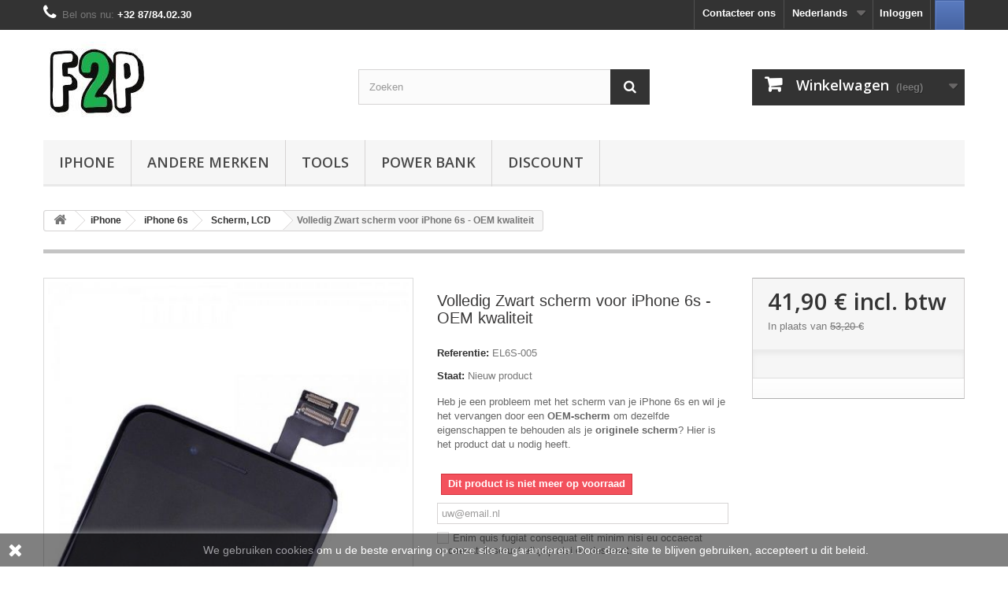

--- FILE ---
content_type: text/html; charset=utf-8
request_url: https://fan2pieces.com/nl/scherm-lcd/311-volledig-zwart-scherm-voor-iphone-6s-oem-kwaliteit.html
body_size: 21659
content:
<!DOCTYPE HTML> <!--[if lt IE 7]><html class="no-js lt-ie9 lt-ie8 lt-ie7" lang="nl-nl"><![endif]--> <!--[if IE 7]><html class="no-js lt-ie9 lt-ie8 ie7" lang="nl-nl"><![endif]--> <!--[if IE 8]><html class="no-js lt-ie9 ie8" lang="nl-nl"><![endif]--> <!--[if gt IE 8]><html class="no-js ie9" lang="nl-nl"><![endif]--><html lang="nl-nl"><head><meta charset="utf-8" /><title>Volledig zwart scherm voor iPhone 6s - OEM kwaliteit</title><meta name="description" content="Wilt u uw iPhone 6s-scherm vervangen door een OEM-scherm dat gelijk is aan het originele scherm? Hier is het product dat u nodig heeft. Voorgemonteerd scherm." /><meta name="generator" content="PrestaShop" /><meta name="robots" content="index,follow" /><meta name="viewport" content="width=device-width, minimum-scale=0.25, maximum-scale=1.6, initial-scale=1.0" /><meta name="apple-mobile-web-app-capable" content="yes" /><link rel="icon" type="image/vnd.microsoft.icon" href="/img/favicon.ico?1643149546" /><link rel="shortcut icon" type="image/x-icon" href="/img/favicon.ico?1643149546" /><link rel="stylesheet" href="https://fan2pieces.com/themes/default-bootstrap/cache/v_177_965e13d7c08beb204a8eef11bee62733_all.css" type="text/css" media="all" /><link rel="stylesheet" href="https://fan2pieces.com/themes/default-bootstrap/cache/v_177_b4632cd5da8519ab97b7d34dde18182d_print.css" type="text/css" media="print" /><meta property="og:type" content="product" /><meta property="og:url" content="https://fan2pieces.com/nl/scherm-lcd/311-volledig-zwart-scherm-voor-iphone-6s-oem-kwaliteit.html" /><meta property="og:title" content="Volledig zwart scherm voor iPhone 6s - OEM kwaliteit" /><meta property="og:site_name" content="Fan2Pieces" /><meta property="og:description" content="Wilt u uw iPhone 6s-scherm vervangen door een OEM-scherm dat gelijk is aan het originele scherm? Hier is het product dat u nodig heeft. Voorgemonteerd scherm." /><meta property="og:image" content="https://fan2pieces.com/652-large_default/volledig-zwart-scherm-voor-iphone-6s-oem-kwaliteit.jpg" /><meta property="product:pretax_price:amount" content="34.63" /><meta property="product:pretax_price:currency" content="EUR" /><meta property="product:price:amount" content="41.9" /><meta property="product:price:currency" content="EUR" /><meta property="product:weight:value" content="0.302000" /><meta property="product:weight:units" content="kg" />  
<script type="text/javascript" data-keepinline="true">var trustpilot_script_url = 'https://invitejs.trustpilot.com/tp.min.js';
    var trustpilot_key = 'VCGI69WxBIyFE9Ms';
    var trustpilot_widget_script_url = '//widget.trustpilot.com/bootstrap/v5/tp.widget.bootstrap.min.js';
    var trustpilot_integration_app_url = 'https://ecommscript-integrationapp.trustpilot.com';
    var trustpilot_preview_css_url = '//ecommplugins-scripts.trustpilot.com/v2.1/css/preview.min.css';
    var trustpilot_preview_script_url = '//ecommplugins-scripts.trustpilot.com/v2.1/js/preview.min.js';
    var trustpilot_ajax_url = 'https://fan2pieces.com/nl/module/trustpilot/trustpilotajax';
    var user_id = '0';
    var trustpilot_trustbox_settings = {"trustboxes":[{"enabled":"enabled","snippet":"[base64]","customizations":"[base64]","page":"product","position":"after","corner":"top: #{Y}px; left: #{X}px;","paddingx":"0","paddingy":"0","zindex":"1000","clear":"both","xpaths":"[base64]","sku":"TRUSTPILOT_SKU_VALUE_311,EL6S-005","name":"Volledig Zwart scherm voor iPhone 6s - OEM kwaliteit","widgetName":"Starter","repeatable":false,"uuid":"4285c3df-051f-16dd-822b-3218c94b3f27","error":null,"repeatXpath":{"xpathById":{"prefix":"","suffix":""},"xpathFromRoot":{"prefix":"","suffix":""}},"width":"100%","height":"100%","locale":"fr-BE"}],"activeTrustbox":0,"pageUrls":{"landing":"https:\/\/fan2pieces.com\/fr\/","category":"https:\/\/fan2pieces.com\/fr\/28-iphone","product":"https:\/\/fan2pieces.com\/fr\/film-de-protection\/9-iphone-5-5s-5c-se-film-en-verre-trempe-9h-25d.html"}};</script>    <link rel="stylesheet" href="//fonts.googleapis.com/css?family=Open+Sans:300,600&amp;subset=latin,latin-ext" type="text/css" media="all" /> <!--[if IE 8]> 
<script src="https://oss.maxcdn.com/libs/html5shiv/3.7.0/html5shiv.js"></script> 
<script src="https://oss.maxcdn.com/libs/respond.js/1.3.0/respond.min.js"></script> <![endif]-->     <noscript><img height="1" width="1" style="display:none" src="https://www.facebook.com/tr?id=323107815532596&ev=PageView&noscript=1" /></noscript></head><body id="product" class="product product-311 product-volledig-zwart-scherm-voor-iphone-6s-oem-kwaliteit category-82 category-scherm-lcd hide-left-column hide-right-column lang_nl">    <div id="page"><div class="header-container"> <header id="header"><div class="nav"><div class="container"><div class="row"> <nav><a onclick="fb_login();" class="hisc-s-btn hisc-fb-s-btn onclick-btn" title="Sign in with Facebook"><span><span></span></span></a><div class="header_user_info"> <a class="login" href="https://fan2pieces.com/nl/mijn-account" rel="nofollow" title="Aanloggen bij Uw klantenrekening"> Inloggen </a></div><div id="languages-block-top" class="languages-block"><div class="current"> <span>Nederlands</span></div><ul id="first-languages" class="languages-block_ul toogle_content"><li > <a href="https://fan2pieces.com/fr/ecran-lcd/311-ecran-complet-noir-pour-iphone-6s-qualite-oem.html" title="Français (French)" rel="alternate" hreflang="fr"> <span>Français</span> </a></li><li class="selected"> <span>Nederlands</span></li><li > <a href="https://fan2pieces.com/en/lcd-screen/311-complete-black-screen-for-iphone-6s-oem-quality.html" title="English (United States)" rel="alternate" hreflang="en"> <span>English</span> </a></li></ul></div><div id="contact-link" > <a href="https://fan2pieces.com/nl/contact-opnemen" title="Contacteer ons">Contacteer ons</a></div> <span class="shop-phone"> <i class="icon-phone"></i>Bel ons nu: <strong>+32 87/84.02.30</strong> </span></nav></div></div></div><div><div class="container"><div class="row"><div id="header_logo"> <a href="https://fan2pieces.com/" title="Fan2Pieces"> <img class="logo img-responsive" src="https://fan2pieces.com/img/fan2pieces-logo-1607024023.jpg" alt="Fan2Pieces" width="135" height="100"/> </a></div><div id="search_block_top" class="col-sm-4 clearfix"><form id="searchbox" method="get" action="//fan2pieces.com/nl/zoeken" > <input type="hidden" name="controller" value="search" /> <input type="hidden" name="orderby" value="position" /> <input type="hidden" name="orderway" value="desc" /> <input class="search_query form-control" type="text" id="search_query_top" name="search_query" placeholder="Zoeken" value="" /> <button type="submit" name="submit_search" class="btn btn-default button-search"> <span>Zoeken</span> </button></form></div><div class="col-sm-4 clearfix"><div class="shopping_cart"> <a href="https://fan2pieces.com/nl/bestelling" title="Bekijk mijn winkelwagen" rel="nofollow"> <b>Winkelwagen</b> <span class="ajax_cart_quantity unvisible">0</span> <span class="ajax_cart_product_txt unvisible">Product</span> <span class="ajax_cart_product_txt_s unvisible">Producten</span> <span class="ajax_cart_total unvisible"> </span> <span class="ajax_cart_no_product">(leeg)</span> </a><div class="cart_block block exclusive"><div class="block_content"><div class="cart_block_list"><p class="cart_block_no_products"> Geen producten</p><div class="cart-prices"><div class="cart-prices-line first-line"> <span class="price cart_block_shipping_cost ajax_cart_shipping_cost unvisible"> Te bepalen </span> <span class="unvisible"> Verzending </span></div><div class="cart-prices-line"> <span class="price cart_block_tax_cost ajax_cart_tax_cost">0,00 €</span> <span>BTW</span></div><div class="cart-prices-line last-line"> <span class="price cart_block_total ajax_block_cart_total">0,00 €</span> <span>Totaal</span></div><p> Prijzen zijn incl. btw</p></div><p class="cart-buttons"> <a id="button_order_cart" class="btn btn-default button button-small" href="https://fan2pieces.com/nl/bestelling" title="Afrekenen" rel="nofollow"> <span> Afrekenen<i class="icon-chevron-right right"></i> </span> </a></p></div></div></div></div></div><div id="layer_cart"><div class="clearfix"><div class="layer_cart_product col-xs-12 col-md-6"> <span class="cross" title="Venster sluiten"></span> <span class="title"> <i class="icon-check"></i>Het product is succesvol aan uw winkelwagen toegevoegd </span><div class="product-image-container layer_cart_img"></div><div class="layer_cart_product_info"> <span id="layer_cart_product_title" class="product-name"></span> <span id="layer_cart_product_attributes"></span><div> <strong class="dark">Aantal</strong> <span id="layer_cart_product_quantity"></span></div><div> <strong class="dark">Totaal</strong> <span id="layer_cart_product_price"></span></div></div></div><div class="layer_cart_cart col-xs-12 col-md-6"> <span class="title"> <span class="ajax_cart_product_txt_s unvisible"> Er zijn <span class="ajax_cart_quantity">0</span> artikelen in uw winkelwagen. </span> <span class="ajax_cart_product_txt "> Er is 1 artikel in uw winkelwagen. </span> </span><div class="layer_cart_row"> <strong class="dark"> Totaal producten (incl. btw) </strong> <span class="ajax_block_products_total"> </span></div><div class="layer_cart_row"> <strong class="dark unvisible"> Totaal verzendkosten&nbsp;(incl. btw) </strong> <span class="ajax_cart_shipping_cost unvisible"> Te bepalen </span></div><div class="layer_cart_row"> <strong class="dark">BTW</strong> <span class="price cart_block_tax_cost ajax_cart_tax_cost">0,00 €</span></div><div class="layer_cart_row"> <strong class="dark"> Totaal (incl. btw) </strong> <span class="ajax_block_cart_total"> </span></div><div class="button-container"> <span class="continue btn btn-default button exclusive-medium" title="Ga door met winkelen"> <span> <i class="icon-chevron-left left"></i>Ga door met winkelen </span> </span> <a class="btn btn-default button button-medium" href="https://fan2pieces.com/nl/bestelling" title="Doorgaan naar betalen" rel="nofollow"> <span> Doorgaan naar betalen<i class="icon-chevron-right right"></i> </span> </a></div></div></div><div class="crossseling"></div></div><div class="layer_cart_overlay"></div><div id="block_top_menu" class="sf-contener clearfix col-lg-12"><div class="cat-title">Menu</div><ul class="sf-menu clearfix menu-content"><li><a href="https://fan2pieces.com/nl/28-iphone" title="iPhone">iPhone</a><ul><li><a href="https://fan2pieces.com/nl/186-iphone-12-pro-max" title="iPhone 12 Pro Max">iPhone 12 Pro Max</a><ul><li><a href="https://fan2pieces.com/nl/193-bescherming-film" title="Bescherming film">Bescherming film</a></li><li><a href="https://fan2pieces.com/nl/194-accessories" title="Accessories">Accessories</a></li></ul></li><li><a href="https://fan2pieces.com/nl/185-iphone-12-pro" title="iPhone 12 Pro">iPhone 12 Pro</a><ul><li><a href="https://fan2pieces.com/nl/192-bescherming-film" title="Bescherming film">Bescherming film</a></li><li><a href="https://fan2pieces.com/nl/191-accessories" title="Accessories">Accessories</a></li><li><a href="https://fan2pieces.com/nl/197-pieces-detachees" title="Pièces détachées">Pièces détachées</a></li></ul></li><li><a href="https://fan2pieces.com/nl/184-iphone-12" title="iPhone 12">iPhone 12</a><ul><li><a href="https://fan2pieces.com/nl/189-bescherming-film" title="Bescherming film">Bescherming film</a></li><li><a href="https://fan2pieces.com/nl/190-accessories" title="Accessories">Accessories</a></li><li><a href="https://fan2pieces.com/nl/196-pieces-detachees" title="Pièces détachées">Pièces détachées</a></li></ul></li><li><a href="https://fan2pieces.com/nl/183-iphone-12-mini" title="iPhone 12 Mini">iPhone 12 Mini</a><ul><li><a href="https://fan2pieces.com/nl/187-bescherming-film" title="Bescherming film">Bescherming film</a></li><li><a href="https://fan2pieces.com/nl/188-accessories" title="Accessories">Accessories</a></li></ul></li><li><a href="https://fan2pieces.com/nl/49-iphone-11-pro-max" title="iPhone 11 Pro MAX">iPhone 11 Pro MAX</a><ul><li><a href="https://fan2pieces.com/nl/130-scherm-lcd" title="Scherm, LCD">Scherm, LCD</a></li><li><a href="https://fan2pieces.com/nl/131-onderdelen" title="Onderdelen">Onderdelen</a></li><li><a href="https://fan2pieces.com/nl/132-bescherming-film" title="Bescherming film">Bescherming film</a></li><li><a href="https://fan2pieces.com/nl/133-accessories" title="Accessories">Accessories</a></li></ul></li><li><a href="https://fan2pieces.com/nl/48-iphone-11-pro" title="iPhone 11 Pro">iPhone 11 Pro</a><ul><li><a href="https://fan2pieces.com/nl/126-scherm-lcd" title="Scherm, LCD">Scherm, LCD</a></li><li><a href="https://fan2pieces.com/nl/127-onderdelen" title="Onderdelen">Onderdelen</a></li><li><a href="https://fan2pieces.com/nl/128-bescherming-film" title="Bescherming film">Bescherming film</a></li><li><a href="https://fan2pieces.com/nl/129-accessories" title="Accessories">Accessories</a></li></ul></li><li><a href="https://fan2pieces.com/nl/47-iphone-11" title="iPhone 11">iPhone 11</a><ul><li><a href="https://fan2pieces.com/nl/122-scherm-lcd" title="Scherm, LCD">Scherm, LCD</a></li><li><a href="https://fan2pieces.com/nl/123-onderdelen" title="Onderdelen">Onderdelen</a></li><li><a href="https://fan2pieces.com/nl/124-bescherming-film" title="Bescherming film">Bescherming film</a></li><li><a href="https://fan2pieces.com/nl/125-accessories" title="Accessories">Accessories</a></li></ul></li><li><a href="https://fan2pieces.com/nl/175-iphone-se-2020" title="iPhone SE (2020)">iPhone SE (2020)</a><ul><li><a href="https://fan2pieces.com/nl/176-scherm-lcd" title="Scherm, LCD">Scherm, LCD</a></li><li><a href="https://fan2pieces.com/nl/177-onderdelen" title="Onderdelen">Onderdelen</a></li><li><a href="https://fan2pieces.com/nl/178-bescherming-film" title="Bescherming film">Bescherming film</a></li><li><a href="https://fan2pieces.com/nl/179-accessories" title="Accessories">Accessories</a></li></ul></li><li><a href="https://fan2pieces.com/nl/46-iphone-xr" title="iPhone Xr">iPhone Xr</a><ul><li><a href="https://fan2pieces.com/nl/118-scherm-lcd" title="Scherm, LCD">Scherm, LCD</a></li><li><a href="https://fan2pieces.com/nl/119-onderdelen" title="Onderdelen">Onderdelen</a></li><li><a href="https://fan2pieces.com/nl/120-bescherming-film" title="Bescherming film">Bescherming film</a></li><li><a href="https://fan2pieces.com/nl/121-accessories" title="Accessories">Accessories</a></li></ul></li><li><a href="https://fan2pieces.com/nl/45-iphone-xs-max" title="iPhone Xs Max">iPhone Xs Max</a><ul><li><a href="https://fan2pieces.com/nl/114-scherm-lcd" title="Scherm, LCD">Scherm, LCD</a></li><li><a href="https://fan2pieces.com/nl/115-onderdelen" title="Onderdelen">Onderdelen</a></li><li><a href="https://fan2pieces.com/nl/116-bescherming-film" title="Bescherming film">Bescherming film</a></li><li><a href="https://fan2pieces.com/nl/117-accessories" title="Accessories">Accessories</a></li></ul></li><li><a href="https://fan2pieces.com/nl/44-iphone-xs" title="iPhone Xs">iPhone Xs</a><ul><li><a href="https://fan2pieces.com/nl/110-scherm-lcd" title="Scherm, LCD">Scherm, LCD</a></li><li><a href="https://fan2pieces.com/nl/111-onderdelen" title="Onderdelen">Onderdelen</a></li><li><a href="https://fan2pieces.com/nl/112-bescherming-film" title="Bescherming film">Bescherming film</a></li><li><a href="https://fan2pieces.com/nl/113-accessories" title="Accessories">Accessories</a></li></ul></li><li><a href="https://fan2pieces.com/nl/43-iphone-x" title="iPhone X">iPhone X</a><ul><li><a href="https://fan2pieces.com/nl/106-scherm-lcd" title="Scherm, LCD">Scherm, LCD</a></li><li><a href="https://fan2pieces.com/nl/107-onderdelen" title="Onderdelen">Onderdelen</a></li><li><a href="https://fan2pieces.com/nl/108-bescherming-film" title="Bescherming film">Bescherming film</a></li><li><a href="https://fan2pieces.com/nl/109-accessories" title="Accessories">Accessories</a></li></ul></li><li><a href="https://fan2pieces.com/nl/42-iphone-8-plus" title="iPhone 8 Plus">iPhone 8 Plus</a><ul><li><a href="https://fan2pieces.com/nl/102-scherm-lcd" title="Scherm, LCD">Scherm, LCD</a></li><li><a href="https://fan2pieces.com/nl/103-onderdelen" title="Onderdelen">Onderdelen</a></li><li><a href="https://fan2pieces.com/nl/104-bescherming-film" title="Bescherming film">Bescherming film</a></li><li><a href="https://fan2pieces.com/nl/105-accessories" title="Accessories">Accessories</a></li></ul></li><li><a href="https://fan2pieces.com/nl/41-iphone-8" title="iPhone 8">iPhone 8</a><ul><li><a href="https://fan2pieces.com/nl/98-scherm-lcd" title="Scherm, LCD">Scherm, LCD</a></li><li><a href="https://fan2pieces.com/nl/99-onderdelen" title="Onderdelen">Onderdelen</a></li><li><a href="https://fan2pieces.com/nl/100-bescherming-film" title="Bescherming film">Bescherming film</a></li><li><a href="https://fan2pieces.com/nl/101-accessories" title="Accessories">Accessories</a></li></ul></li><li><a href="https://fan2pieces.com/nl/40-iphone-7-plus" title="iPhone 7 Plus">iPhone 7 Plus</a><ul><li><a href="https://fan2pieces.com/nl/94-scherm-lcd" title="Scherm, LCD">Scherm, LCD</a></li><li><a href="https://fan2pieces.com/nl/95-onderdelen" title="Onderdelen">Onderdelen</a></li><li><a href="https://fan2pieces.com/nl/96-bescherming-film" title="Bescherming film">Bescherming film</a></li><li><a href="https://fan2pieces.com/nl/97-accessories" title="Accessories">Accessories</a></li></ul></li><li><a href="https://fan2pieces.com/nl/39-iphone-7" title="iPhone 7">iPhone 7</a><ul><li><a href="https://fan2pieces.com/nl/90-scherm-lcd" title="Scherm, LCD">Scherm, LCD</a></li><li><a href="https://fan2pieces.com/nl/91-onderdelen" title="Onderdelen">Onderdelen</a></li><li><a href="https://fan2pieces.com/nl/92-bescherming-film" title="Bescherming film">Bescherming film</a></li><li><a href="https://fan2pieces.com/nl/93-accessories" title="Accessories">Accessories</a></li></ul></li><li><a href="https://fan2pieces.com/nl/38-iphone-6s-plus" title="iPhone 6s Plus">iPhone 6s Plus</a><ul><li><a href="https://fan2pieces.com/nl/86-scherm-lcd" title="Scherm, LCD">Scherm, LCD</a></li><li><a href="https://fan2pieces.com/nl/87-onderdelen" title="Onderdelen">Onderdelen</a></li><li><a href="https://fan2pieces.com/nl/88-bescherming-film" title="Bescherming film">Bescherming film</a></li><li><a href="https://fan2pieces.com/nl/89-accessories" title="Accessories">Accessories</a></li></ul></li><li><a href="https://fan2pieces.com/nl/37-iphone-6s" title="iPhone 6s">iPhone 6s</a><ul><li><a href="https://fan2pieces.com/nl/82-scherm-lcd" title="Scherm, LCD">Scherm, LCD</a></li><li><a href="https://fan2pieces.com/nl/83-onderdelen" title="Onderdelen">Onderdelen</a></li><li><a href="https://fan2pieces.com/nl/84-bescherming-film" title="Bescherming film">Bescherming film</a></li><li><a href="https://fan2pieces.com/nl/85-accessories" title="Accessories">Accessories</a></li></ul></li><li><a href="https://fan2pieces.com/nl/36-iphone-6-plus" title="iPhone 6 Plus">iPhone 6 Plus</a><ul><li><a href="https://fan2pieces.com/nl/78-scherm-lcd" title="Scherm, LCD">Scherm, LCD</a></li><li><a href="https://fan2pieces.com/nl/79-onderdelen" title="Onderdelen">Onderdelen</a></li><li><a href="https://fan2pieces.com/nl/80-bescherming-film" title="Bescherming film">Bescherming film</a></li><li><a href="https://fan2pieces.com/nl/81-accessories" title="Accessories">Accessories</a></li></ul></li><li><a href="https://fan2pieces.com/nl/35-iphone-6" title="iPhone 6">iPhone 6</a><ul><li><a href="https://fan2pieces.com/nl/74-scherm-lcd" title="Scherm, LCD">Scherm, LCD</a></li><li><a href="https://fan2pieces.com/nl/75-onderdelen" title="Onderdelen">Onderdelen</a></li><li><a href="https://fan2pieces.com/nl/76-bescherming-film" title="Bescherming film">Bescherming film</a></li><li><a href="https://fan2pieces.com/nl/77-accessories" title="Accessories">Accessories</a></li></ul></li><li><a href="https://fan2pieces.com/nl/34-iphone-se" title="iPhone SE">iPhone SE</a><ul><li><a href="https://fan2pieces.com/nl/70-scherm-lcd" title="Scherm, LCD">Scherm, LCD</a></li><li><a href="https://fan2pieces.com/nl/71-onderdelen" title="Onderdelen">Onderdelen</a></li><li><a href="https://fan2pieces.com/nl/72-bescherming-film" title="Bescherming film">Bescherming film</a></li><li><a href="https://fan2pieces.com/nl/73-accessories" title="Accessories">Accessories</a></li></ul></li><li><a href="https://fan2pieces.com/nl/33-iphone-5c" title="iPhone 5c">iPhone 5c</a><ul><li><a href="https://fan2pieces.com/nl/66-scherm-lcd" title="Scherm, LCD">Scherm, LCD</a></li><li><a href="https://fan2pieces.com/nl/67-onderdelen" title="Onderdelen">Onderdelen</a></li><li><a href="https://fan2pieces.com/nl/68-bescherming-film" title="Bescherming film">Bescherming film</a></li><li><a href="https://fan2pieces.com/nl/69-accessories" title="Accessories">Accessories</a></li></ul></li><li><a href="https://fan2pieces.com/nl/32-iphone-5s" title="iPhone 5s">iPhone 5s</a><ul><li><a href="https://fan2pieces.com/nl/62-scherm-lcd" title="Scherm, LCD">Scherm, LCD</a></li><li><a href="https://fan2pieces.com/nl/63-onderdelen" title="Onderdelen">Onderdelen</a></li><li><a href="https://fan2pieces.com/nl/64-bescherming-film" title="Bescherming film">Bescherming film</a></li><li><a href="https://fan2pieces.com/nl/65-accessories" title="Accessories">Accessories</a></li></ul></li><li><a href="https://fan2pieces.com/nl/31-iphone-5" title="iPhone 5">iPhone 5</a><ul><li><a href="https://fan2pieces.com/nl/58-scherm-lcd" title="Scherm, LCD">Scherm, LCD</a></li><li><a href="https://fan2pieces.com/nl/59-onderdelen" title="onderdelen">onderdelen</a></li><li><a href="https://fan2pieces.com/nl/60-bescherming-film" title="Bescherming film">Bescherming film</a></li><li><a href="https://fan2pieces.com/nl/61-accessories" title="Accessories">Accessories</a></li></ul></li><li><a href="https://fan2pieces.com/nl/30-iphone-4s" title="iPhone 4s">iPhone 4s</a><ul><li><a href="https://fan2pieces.com/nl/54-scherm-lcd" title="Scherm, LCD">Scherm, LCD</a></li><li><a href="https://fan2pieces.com/nl/55-onderdelen" title="Onderdelen">Onderdelen</a></li><li><a href="https://fan2pieces.com/nl/56-bescherming-film" title="Bescherming film">Bescherming film</a></li><li><a href="https://fan2pieces.com/nl/57-accessories" title="Accessories">Accessories</a></li></ul></li><li><a href="https://fan2pieces.com/nl/29-iphone-4" title="iPhone 4">iPhone 4</a><ul><li><a href="https://fan2pieces.com/nl/50-scherm-lcd" title="Scherm, LCD">Scherm, LCD</a></li><li><a href="https://fan2pieces.com/nl/51-onderdelen" title="Onderdelen">Onderdelen</a></li><li><a href="https://fan2pieces.com/nl/52-bescherming-film" title="Bescherming film">Bescherming film</a></li><li><a href="https://fan2pieces.com/nl/53-accessories" title="Accessories">Accessories</a></li></ul></li></ul></li><li><a href="https://fan2pieces.com/nl/135-andere-merken" title="Andere Merken">Andere Merken</a><ul><li><a href="https://fan2pieces.com/nl/13-samsung" title="Samsung">Samsung</a><ul><li><a href="https://fan2pieces.com/nl/154-galaxy-s-series" title="Galaxy S series">Galaxy S series</a><ul><li><a href="https://fan2pieces.com/nl/159-scherm-lcd" title="Scherm, LCD">Scherm, LCD</a></li><li><a href="https://fan2pieces.com/nl/181-onderdelen" title="Onderdelen">Onderdelen</a></li><li><a href="https://fan2pieces.com/nl/138-bescherming-film" title="Bescherming film">Bescherming film</a></li><li><a href="https://fan2pieces.com/nl/146-accessories" title="Accessories">Accessories</a></li></ul></li><li><a href="https://fan2pieces.com/nl/155-galaxy-a-series" title="Galaxy A series">Galaxy A series</a><ul><li><a href="https://fan2pieces.com/nl/161-scherm-lcd" title="Scherm, LCD">Scherm, LCD</a></li><li><a href="https://fan2pieces.com/nl/163-bescherming-film" title="Bescherming film">Bescherming film</a></li></ul></li><li><a href="https://fan2pieces.com/nl/156-galaxy-j-series" title="Galaxy J series">Galaxy J series</a><ul><li><a href="https://fan2pieces.com/nl/160-scherm-lcd" title="Scherm, LCD">Scherm, LCD</a></li><li><a href="https://fan2pieces.com/nl/164-bescherming-film" title="Bescherming film">Bescherming film</a></li></ul></li><li><a href="https://fan2pieces.com/nl/157-galaxy-note-series" title="Galaxy Note series">Galaxy Note series</a></li><li><a href="https://fan2pieces.com/nl/158-andere-modellen" title="andere modellen">andere modellen</a><ul><li><a href="https://fan2pieces.com/nl/162-scherm-lcd" title="Scherm, LCD">Scherm, LCD</a></li><li><a href="https://fan2pieces.com/nl/165-bescherming-film" title="Bescherming film">Bescherming film</a></li></ul></li></ul></li><li><a href="https://fan2pieces.com/nl/14-huawei" title="Huawei">Huawei</a><ul><li><a href="https://fan2pieces.com/nl/171-scherm-lcd" title="Scherm, LCD">Scherm, LCD</a></li><li><a href="https://fan2pieces.com/nl/139-bescherming-film" title="Bescherming film">Bescherming film</a></li><li><a href="https://fan2pieces.com/nl/147-accessories" title="Accessories">Accessories</a></li></ul></li><li><a href="https://fan2pieces.com/nl/19-lg" title="LG">LG</a><ul><li><a href="https://fan2pieces.com/nl/140-bescherming-film" title="Bescherming film">Bescherming film</a></li><li><a href="https://fan2pieces.com/nl/148-accessories" title="Accessories">Accessories</a></li></ul></li><li><a href="https://fan2pieces.com/nl/18-1plus" title="1Plus">1Plus</a><ul><li><a href="https://fan2pieces.com/nl/172-scherm-lcd" title="Scherm, LCD">Scherm, LCD</a></li><li><a href="https://fan2pieces.com/nl/141-bescherming-film" title="Bescherming film">Bescherming film</a></li><li><a href="https://fan2pieces.com/nl/152-accessories" title="Accessories">Accessories</a></li><li><a href="https://fan2pieces.com/nl/182-pieces-detachees" title="Pièces détachées">Pièces détachées</a></li></ul></li><li><a href="https://fan2pieces.com/nl/23-sony-xperia" title="Sony Xperia">Sony Xperia</a><ul><li><a href="https://fan2pieces.com/nl/142-bescherming-film" title="Bescherming film">Bescherming film</a></li><li><a href="https://fan2pieces.com/nl/153-accessories" title="Accessories">Accessories</a></li></ul></li><li><a href="https://fan2pieces.com/nl/20-nintendo" title="Nintendo">Nintendo</a><ul><li><a href="https://fan2pieces.com/nl/144-bescherming-film" title="Bescherming film">Bescherming film</a></li></ul></li><li><a href="https://fan2pieces.com/nl/12-apple-watch" title="Apple Watch">Apple Watch</a><ul><li><a href="https://fan2pieces.com/nl/145-bescherming-film" title="Bescherming film">Bescherming film</a></li></ul></li><li><a href="https://fan2pieces.com/nl/167-mac" title="Mac">Mac</a><ul><li><a href="https://fan2pieces.com/nl/166-macbook" title="MacBook">MacBook</a></li><li><a href="https://fan2pieces.com/nl/168-macbook-pro" title="MacBook Pro">MacBook Pro</a><ul><li><a href="https://fan2pieces.com/nl/170-scherm-lcd" title="Scherm, LCD">Scherm, LCD</a></li></ul></li><li><a href="https://fan2pieces.com/nl/169-macbook-air" title="MacBook Air">MacBook Air</a></li></ul></li><li><a href="https://fan2pieces.com/nl/173-xiaomi" title="Xiaomi">Xiaomi</a><ul><li><a href="https://fan2pieces.com/nl/174-scherm-lcd" title="Scherm, LCD">Scherm, LCD</a></li></ul></li></ul></li><li><a href="https://fan2pieces.com/nl/137-phone_tools" title="Tools">Tools</a></li><li><a href="https://fan2pieces.com/nl/136-power-bank" title="Power Bank">Power Bank</a></li><li><a href="https://fan2pieces.com/nl/27-discount" title="Discount">Discount</a></li></ul></div></div></div></div> </header></div><div class="columns-container"><div id="columns" class="container"><div class="breadcrumb clearfix"> <a class="home" href="https://fan2pieces.com/" title="Terug naar Home"><i class="icon-home"></i></a> <span class="navigation-pipe">&gt;</span> <span class="navigation_page"><span itemscope itemtype="https://schema.org/Breadcrumb"><a itemprop="url" href="https://fan2pieces.com/nl/28-iphone" title="iPhone" ><span itemprop="title">iPhone</span></a></span><span class="navigation-pipe">></span><span itemscope itemtype="https://schema.org/Breadcrumb"><a itemprop="url" href="https://fan2pieces.com/nl/37-iphone-6s" title="iPhone 6s" ><span itemprop="title">iPhone 6s</span></a></span><span class="navigation-pipe">></span><span itemscope itemtype="https://schema.org/Breadcrumb"><a itemprop="url" href="https://fan2pieces.com/nl/82-scherm-lcd" title="Scherm, LCD" ><span itemprop="title">Scherm, LCD</span></a></span><span class="navigation-pipe">></span>Volledig Zwart scherm voor iPhone 6s - OEM kwaliteit</span></div><div id="slider_row" class="row"></div><div class="row"><div id="center_column" class="center_column col-xs-12 col-sm-12"><div itemscope itemtype="https://schema.org/Product"><meta itemprop="url" content="https://fan2pieces.com/nl/scherm-lcd/311-volledig-zwart-scherm-voor-iphone-6s-oem-kwaliteit.html"><meta itemprop="mpn" content="EL6S-005" /><meta itemprop="brand" content="Fan2Pieces" /><div class="primary_block row"><div class="container"><div class="top-hr"></div></div><div class="pb-left-column col-xs-12 col-sm-4 col-md-5"><div id="image-block" class="clearfix"> <span id="view_full_size"> <img id="bigpic" itemprop="image" src="https://fan2pieces.com/652-large_default/volledig-zwart-scherm-voor-iphone-6s-oem-kwaliteit.jpg" title="Zwart scherm voor iPhone 6s - OEM kwaliteit" alt="Zwart scherm voor iPhone 6s - OEM kwaliteit" width="500" height="500"/> <span class="span_link no-print">Bekijk groter</span> </span></div><div id="views_block" class="clearfix "> <span class="view_scroll_spacer"> <a id="view_scroll_left" class="" title="Meer afbeeldingen" href="javascript:{}"> Vorige </a> </span><div id="thumbs_list"><ul id="thumbs_list_frame"><li id="thumbnail_652"> <a href="https://fan2pieces.com/652-thickbox_default/volledig-zwart-scherm-voor-iphone-6s-oem-kwaliteit.jpg" data-fancybox-group="other-views" class="fancybox shown" title="Zwart scherm voor iPhone 6s - OEM kwaliteit"> <img class="img-responsive" id="thumb_652" src="https://fan2pieces.com/652-cart_default/volledig-zwart-scherm-voor-iphone-6s-oem-kwaliteit.jpg" alt="Zwart scherm voor iPhone 6s - OEM kwaliteit" title="Zwart scherm voor iPhone 6s - OEM kwaliteit" height="80" width="80" itemprop="image" /> </a></li><li id="thumbnail_653"> <a href="https://fan2pieces.com/653-thickbox_default/volledig-zwart-scherm-voor-iphone-6s-oem-kwaliteit.jpg" data-fancybox-group="other-views" class="fancybox" title="Zwart scherm voor iPhone 6s - OEM kwaliteit"> <img class="img-responsive" id="thumb_653" src="https://fan2pieces.com/653-cart_default/volledig-zwart-scherm-voor-iphone-6s-oem-kwaliteit.jpg" alt="Zwart scherm voor iPhone 6s - OEM kwaliteit" title="Zwart scherm voor iPhone 6s - OEM kwaliteit" height="80" width="80" itemprop="image" /> </a></li><li id="thumbnail_946" class="last"> <a href="https://fan2pieces.com/946-thickbox_default/volledig-zwart-scherm-voor-iphone-6s-oem-kwaliteit.jpg" data-fancybox-group="other-views" class="fancybox" title="Zwart scherm voor iPhone 6s - OEM kwaliteit"> <img class="img-responsive" id="thumb_946" src="https://fan2pieces.com/946-cart_default/volledig-zwart-scherm-voor-iphone-6s-oem-kwaliteit.jpg" alt="Zwart scherm voor iPhone 6s - OEM kwaliteit" title="Zwart scherm voor iPhone 6s - OEM kwaliteit" height="80" width="80" itemprop="image" /> </a></li></ul></div> <a id="view_scroll_right" title="Meer afbeeldingen" href="javascript:{}"> Volgende </a></div><p class="resetimg clear no-print"> <span id="wrapResetImages" style="display: none;"> <a href="https://fan2pieces.com/nl/scherm-lcd/311-volledig-zwart-scherm-voor-iphone-6s-oem-kwaliteit.html" data-id="resetImages"> <i class="icon-repeat"></i> Alle afbeeldingen weergeven </a> </span></p></div><div class="pb-center-column col-xs-12 col-sm-4"><h1 itemprop="name">Volledig Zwart scherm voor iPhone 6s - OEM kwaliteit</h1><p id="product_reference"> <label>Referentie: </label> <span class="editable" itemprop="sku" content="EL6S-005">EL6S-005</span></p><p id="product_condition"> <label>Staat: </label><link itemprop="itemCondition" href="https://schema.org/NewCondition"/> <span class="editable">Nieuw product</span></p><div id="short_description_block"><div id="short_description_content" class="rte align_justify" itemprop="description"><p>Heb je een probleem met het scherm van je iPhone 6s&nbsp;en wil je het vervangen door een <strong>OEM-scherm</strong> om dezelfde eigenschappen te behouden als je <strong>originele scherm</strong>? Hier is het product dat u nodig heeft.</p></div><p class="buttons_bottom_block"> <a href="javascript:{}" class="button"> Meer details </a></p></div><p id="availability_statut"> <span id="availability_value" class="label label-danger">Dit product is niet meer op voorraad</span></p><p class="warning_inline" id="last_quantities" style="display: none" >Waarschuwing: laatste item(s) op voorraad!</p><p id="availability_date" style="display: none;"> <span id="availability_date_label">Beschikbaarheidsdatum:</span> <span id="availability_date_value"></span></p><div id="oosHook"><form><p class="form-group"> <input type="text" id="oos_customer_email" name="customer_email" size="20" value="uw@email.nl" class="mailalerts_oos_email form-control" /></p><div id="gdpr_consent" class="gdpr_module_73"><div class="form-group"><div class="checkbox"> <input id="psgdpr_consent_checkbox_73" name="psgdpr_consent_checkbox" type="checkbox" name="" value="1"> <label class="psgdpr_consent_message" for="psgdpr_consent_checkbox_73">Enim quis fugiat consequat elit minim nisi eu occaecat occaecat deserunt aliquip nisi ex deserunt.</label></div></div></div>  <button type="submit" class="btn btn-default" title="Houd mij op de hoogte van beschikbaarheid" id="mailalert_link" rel="nofollow">Houd mij op de hoogte van beschikbaarheid</button> <span id="oos_customer_email_result" style="display:none; display: block;"></span></form></div><p class="socialsharing_product list-inline no-print"> <button data-type="twitter" type="button" class="btn btn-default btn-twitter social-sharing"> <i class="icon-twitter"></i> Tweet </button> <button data-type="facebook" type="button" class="btn btn-default btn-facebook social-sharing"> <i class="icon-facebook"></i> Delen </button></p><div id="revws-product-extra"> <b>Review:</b> <a class="revws-product-extra-link" href="#idTabRevws"><div class="revws-grading revws-grading-product"><div class="revws-grade-wrap"> <svg class="revws-grade revws-grade-on" viewBox="-489 216 20 20"> <path d="M-475.072 222.324l4.597.665c.932.13 1.305 1.27.63 1.93l-3.322 3.24c-.268.26-.39.637-.326 1.005l.788 4.58c.16.926-.813 1.635-1.647 1.2l-4.113-2.16c-.33-.174-.726-.173-1.057 0l-4.11 2.165c-.833.438-1.807-.27-1.65-1.197l.783-4.58c.07-.37-.06-.745-.32-1.006l-3.33-3.24c-.67-.657-.3-1.803.63-1.94l4.6-.67c.37-.054.69-.287.854-.62l2.05-4.17c.417-.843 1.62-.844 2.04 0l2.057 4.163c.166.336.486.568.856.62z" /> </svg></div><div class="revws-grade-wrap"> <svg class="revws-grade revws-grade-on" viewBox="-489 216 20 20"> <path d="M-475.072 222.324l4.597.665c.932.13 1.305 1.27.63 1.93l-3.322 3.24c-.268.26-.39.637-.326 1.005l.788 4.58c.16.926-.813 1.635-1.647 1.2l-4.113-2.16c-.33-.174-.726-.173-1.057 0l-4.11 2.165c-.833.438-1.807-.27-1.65-1.197l.783-4.58c.07-.37-.06-.745-.32-1.006l-3.33-3.24c-.67-.657-.3-1.803.63-1.94l4.6-.67c.37-.054.69-.287.854-.62l2.05-4.17c.417-.843 1.62-.844 2.04 0l2.057 4.163c.166.336.486.568.856.62z" /> </svg></div><div class="revws-grade-wrap"> <svg class="revws-grade revws-grade-on" viewBox="-489 216 20 20"> <path d="M-475.072 222.324l4.597.665c.932.13 1.305 1.27.63 1.93l-3.322 3.24c-.268.26-.39.637-.326 1.005l.788 4.58c.16.926-.813 1.635-1.647 1.2l-4.113-2.16c-.33-.174-.726-.173-1.057 0l-4.11 2.165c-.833.438-1.807-.27-1.65-1.197l.783-4.58c.07-.37-.06-.745-.32-1.006l-3.33-3.24c-.67-.657-.3-1.803.63-1.94l4.6-.67c.37-.054.69-.287.854-.62l2.05-4.17c.417-.843 1.62-.844 2.04 0l2.057 4.163c.166.336.486.568.856.62z" /> </svg></div><div class="revws-grade-wrap"> <svg class="revws-grade revws-grade-on" viewBox="-489 216 20 20"> <path d="M-475.072 222.324l4.597.665c.932.13 1.305 1.27.63 1.93l-3.322 3.24c-.268.26-.39.637-.326 1.005l.788 4.58c.16.926-.813 1.635-1.647 1.2l-4.113-2.16c-.33-.174-.726-.173-1.057 0l-4.11 2.165c-.833.438-1.807-.27-1.65-1.197l.783-4.58c.07-.37-.06-.745-.32-1.006l-3.33-3.24c-.67-.657-.3-1.803.63-1.94l4.6-.67c.37-.054.69-.287.854-.62l2.05-4.17c.417-.843 1.62-.844 2.04 0l2.057 4.163c.166.336.486.568.856.62z" /> </svg></div><div class="revws-grade-wrap"> <svg class="revws-grade revws-grade-on" viewBox="-489 216 20 20"> <path d="M-475.072 222.324l4.597.665c.932.13 1.305 1.27.63 1.93l-3.322 3.24c-.268.26-.39.637-.326 1.005l.788 4.58c.16.926-.813 1.635-1.647 1.2l-4.113-2.16c-.33-.174-.726-.173-1.057 0l-4.11 2.165c-.833.438-1.807-.27-1.65-1.197l.783-4.58c.07-.37-.06-.745-.32-1.006l-3.33-3.24c-.67-.657-.3-1.803.63-1.94l4.6-.67c.37-.054.69-.287.854-.62l2.05-4.17c.417-.843 1.62-.844 2.04 0l2.057 4.163c.166.336.486.568.856.62z" /> </svg></div></div><div class="revws-count-text"> (read one review)</div> </a></div><ul id="usefull_link_block" class="clearfix no-print"><li class="print"> <a href="javascript:print();"> Afdrukken </a></li></ul></div><div class="pb-right-column col-xs-12 col-sm-4 col-md-3"><form id="buy_block" action="https://fan2pieces.com/nl/winkelmandje" method="post"><p class="hidden"> <input type="hidden" name="token" value="1fe9ac4e06951b7b9b4e9a24d09266dd" /> <input type="hidden" name="id_product" value="311" id="product_page_product_id" /> <input type="hidden" name="add" value="1" /> <input type="hidden" name="id_product_attribute" id="idCombination" value="" /></p><div class="box-info-product"><div class="content_prices clearfix"><div><p class="our_price_display" itemprop="offers" itemscope itemtype="https://schema.org/Offer"><span id="our_price_display" itemprop="price" content="41.9">41,90 €</span> incl. btw<meta itemprop="priceCurrency" content="EUR" /><meta itemprop="priceValidUntil" content="2027-12-31"><meta itemprop="url" content="https://fan2pieces.com/nl/scherm-lcd/311-volledig-zwart-scherm-voor-iphone-6s-oem-kwaliteit.html"></p><p id="reduction_percent" style="display:none;"><span id="reduction_percent_display"></span></p><p id="reduction_amount" style="display:none"><span id="reduction_amount_display"></span></p><p id="old_price" class="hidden"><span id="old_price_display"><span class="price"></span></span></p></div><p class="pack_price">In plaats van <span style="text-decoration: line-through;">53,20 €</span></p><div class="clear"></div></div><div class="product_attributes clearfix"><p id="quantity_wanted_p" style="display: none;"> <label for="quantity_wanted">Aantal</label> <input type="number" min="1" name="qty" id="quantity_wanted" class="text" value="1" /> <a href="#" data-field-qty="qty" class="btn btn-default button-minus product_quantity_down"> <span><i class="icon-minus"></i></span> </a> <a href="#" data-field-qty="qty" class="btn btn-default button-plus product_quantity_up"> <span><i class="icon-plus"></i></span> </a> <span class="clearfix"></span></p><p id="minimal_quantity_wanted_p" style="display: none;"> Minimale afname van het product is <b id="minimal_quantity_label">1</b></p></div><div class="box-cart-bottom"><div class="unvisible"><p id="add_to_cart" class="buttons_bottom_block no-print"> <button type="submit" name="Submit" class="exclusive"> <span>In winkelwagen</span> </button></p></div><div id="product_payment_logos"><div class="box-security"><h5 class="product-heading-h5"></h5> <img src="/modules/productpaymentlogos/img/a5199c6d62de6adcca7c3a3a5a451851.png" alt="" class="img-responsive" /></div></div></div></div></form></div></div> <section class="page-product-box"><h3 class="page-product-heading">Datasheet</h3><table class="table-data-sheet"><tr class="odd"><td>Compatibilité</td><td>iPhone 6s</td></tr><tr class="even"><td>Marque</td><td>Apple</td></tr><tr class="odd"><td>Type</td><td>Écran LCD</td></tr><tr class="even"><td>Model</td><td>iPhone 6s</td></tr><tr class="odd"><td>kleur</td><td>Zwart</td></tr><tr class="even"><td>LCD ?</td><td>Ja</td></tr><tr class="odd"><td>Digitizer ?</td><td>Ja</td></tr><tr class="even"><td>Intern luidspreker ?</td><td>Ja</td></tr><tr class="odd"><td>Voorkant camerascherm - sensor - interne microfoon ?</td><td>Ja</td></tr><tr class="even"><td>Lcd plaat + Home button naar moederbord ?</td><td>Ja</td></tr><tr class="odd"><td>Garantie</td><td>Voor het leven</td></tr></table> </section> <section class="page-product-box"><h3 class="page-product-heading">Meer informatie</h3><div class="rte"><h3><span style="text-decoration:underline;">Volledig Zwart scherm voor iPhone 6s&nbsp;- OEM-kwaliteit</span></h3><p>Heb je net je Precious laten vallen?</p><p>Je raam is kapot?</p><p>Uw scherm wordt niet meer ingeschakeld?</p><p>Zijn er lijnen op het display?</p><p>De aanraking reageert niet zoals zou moeten?</p><p>Wilt u alle eigenschappen van een origineel scherm behouden?</p><p>Onze <strong>Black iPhone 6s Full Screen - OEM-kwaliteit</strong> is het product voor jou. Alle componenten zijn al op het scherm gemonteerd. U hoeft alleen uw beschadigde scherm te verwijderen en te vervangen door het nieuwe scherm.</p><p>Aarzel je niet? Ben je bang om het niet zelf te kunnen doen? Aarzel niet om ons team van gekwalificeerde technici per e-mail om hulp te vragen: <a href="mailto:technic@fan2pieces.com" target="_blank">technic@fan2pieces.com</a>. U kunt persoonlijke hulp ontvangen of de link naar een zelfstudie waarmee u de reparatie zelf kunt uitvoeren.</p><h3><span style="text-decoration:underline;">Pakket inhoud:</span></h3><ul><li><strong>Volledig zwart scherm voor iPhone&nbsp;6s</strong></li><li>Benodigd gereedschap voor reparatie</li></ul><h3><br /><span style="text-decoration:underline;">Verzending en verpakking:</span></h3><p>Elke bestelling die vóór 15.00 uur wordt betaald, wordt dezelfde dag verzonden (de volgende werkdag geleverd voor België). Uw <strong>iPhone 6s volledig black-scherm</strong> wordt zorgvuldig verpakt in een verpakking die zijn vorm herwint om tijdens transport niet te worden beschadigd.</p><h3><span style="text-decoration:underline;">Compatibiliteit:</span></h3><ul><li>iPhone&nbsp;6s</li></ul><h3><br /><span style="text-decoration:underline;">Onze kwaliteiten:</span></h3><ul><li>OEM-kwaliteit: dit is een scherm met een LCD en een originele touch. Black iPhone 6s Full Screen - OEM-kwaliteit&nbsp;<a href="https://fan2pieces.com/nl/scherm-lcd/311-volledig-zwart-scherm-voor-iphone-6s-oem-kwaliteit.html">hier beschikbaar</a>.</li><li>1e kwaliteit: dit is een scherm met een LCD en een aanraking van een kwaliteit die dicht genoeg bij een origineel scherm ligt. Scherm voor iPhone 6s&nbsp;Zwart Full Screen - 1e kwaliteit <a href="https://fan2pieces.com/nl/scherm-lcd/314-volledig-zwart-scherm-voor-iphone-6s-1e-kwaliteit.html">hier beschikbaar</a>.</li><li>2e kwaliteit: dit is een 100% functioneel scherm dat een LCD kan hebben met kleuren die een beetje donkerder of lichter zijn en een aanraking die iets minder responsief is. Maar dat merk je niet eens.&nbsp;Scherm voor iPhone 6s&nbsp;Zwart Full Screen - 2e kwaliteit binnenkort&nbsp;beschikbaar.</li></ul></div> </section> <section id="blockpack"><h3 class="page-product-heading">Inhoud</h3><ul id="product_list" class="product_list grid row"><li class="ajax_block_product col-xs-12 col-sm-4 col-md-3 first-in-line first-item-of-tablet-line first-item-of-mobile-line"><div class="product-container"><div class="left-block"><div class="product-image-container"> <a class="product_img_link" href="https://fan2pieces.com/nl/scherm-lcd/214-zwart-scherm-voor-iphone-6s-oem-kwaliteit.html" title="Zwart scherm voor iPhone 6s - OEM kwaliteit" > <img class="replace-2x img-responsive" src="https://fan2pieces.com/511-home_default/zwart-scherm-voor-iphone-6s-oem-kwaliteit.jpg" alt="Zwart scherm voor iPhone 6s - OEM kwaliteit" title="Zwart scherm voor iPhone 6s - OEM kwaliteit" width="250" height="250" /> </a><div class="content_price"> <span class="price product-price" content="36.9"> 36,90 € </span><meta content="EUR" /> <span class="unvisible"><link href="https://schema.org/OutOfStock" />Niet op voorraad </span></div></div></div><div class="right-block"><h5> 1 x <a class="product-name" href="https://fan2pieces.com/nl/scherm-lcd/214-zwart-scherm-voor-iphone-6s-oem-kwaliteit.html" title="Zwart scherm voor iPhone 6s - OEM kwaliteit" > Zwart scherm voor iPhone 6s - OEM kwaliteit </a></h5><p class="product-desc"> Heb je een probleem met het scherm van je iPhone 6s&nbsp;en wil je het vervangen door een OEM-scherm om dezelfde eigenschappen te behouden als je originele scherm? Hier is het product dat u nodig heeft.</p><div class="content_price"> <span class="price product-price"> 36,90 € </span><meta content="Niet op voorraad"/></div><div class="button-container"> <span class="button ajax_add_to_cart_button btn btn-default disabled"> <span>In winkelwagen</span> </span> <a class="button lnk_view btn btn-default" href="https://fan2pieces.com/nl/scherm-lcd/214-zwart-scherm-voor-iphone-6s-oem-kwaliteit.html" title="Bekijken"> <span>Meer</span> </a></div><div class="product-flags"></div> <span class="availability"> <span class="label-danger"> Niet op voorraad </span> </span></div><div class="functional-buttons clearfix"></div></div></li><li class="ajax_block_product col-xs-12 col-sm-4 col-md-3 last-item-of-mobile-line"><div class="product-container"><div class="left-block"><div class="product-image-container"> <a class="product_img_link" href="https://fan2pieces.com/nl/onderdelen/306-interne-oortelefoon-voor-iphone-6s.html" title="Interne oortelefoon voor iPhone 6s" > <img class="replace-2x img-responsive" src="https://fan2pieces.com/645-home_default/interne-oortelefoon-voor-iphone-6s.jpg" alt="Interne oortelefoon voor iPhone 6s" title="Interne oortelefoon voor iPhone 6s" width="250" height="250" /> </a><div class="content_price"> <span class="price product-price" content="3.5"> 3,50 € </span><meta content="EUR" /> <span class="unvisible"><link href="https://schema.org/InStock" />Op voorraad </span></div></div></div><div class="right-block"><h5> 1 x <a class="product-name" href="https://fan2pieces.com/nl/onderdelen/306-interne-oortelefoon-voor-iphone-6s.html" title="Interne oortelefoon voor iPhone 6s" > Interne oortelefoon voor iPhone 6s </a></h5><p class="product-desc"> Hoor je niet goed als iemand je belt? Het geluid sist? Dit is geen reden om kostbaar te veranderen dankzij F2P. Vervang zelf uw interne oortelefoon tegen lagere kosten.</p><div class="content_price"> <span class="price product-price"> 3,50 € </span><meta content="Op voorraad"/></div><div class="button-container"> <a class="button ajax_add_to_cart_button btn btn-default" href="https://fan2pieces.com/nl/winkelmandje?add=1&amp;id_product=306&amp;token=1fe9ac4e06951b7b9b4e9a24d09266dd" rel="nofollow" title="In winkelwagen" data-id-product-attribute="0" data-id-product="306" data-minimal_quantity="1"> <span>In winkelwagen</span> </a> <a class="button lnk_view btn btn-default" href="https://fan2pieces.com/nl/onderdelen/306-interne-oortelefoon-voor-iphone-6s.html" title="Bekijken"> <span>Meer</span> </a></div><div class="product-flags"></div> <span class="availability"> <span class=" label-success"> Op voorraad </span> </span></div><div class="functional-buttons clearfix"></div></div></li><li class="ajax_block_product col-xs-12 col-sm-4 col-md-3 last-item-of-tablet-line first-item-of-mobile-line"><div class="product-container"><div class="left-block"><div class="product-image-container"> <a class="product_img_link" href="https://fan2pieces.com/nl/onderdelen/307-camerakabel-voor-iphone-6s.html" title="Camerakabel voor iPhone 6s" > <img class="replace-2x img-responsive" src="https://fan2pieces.com/646-home_default/camerakabel-voor-iphone-6s.jpg" alt="Camerakabel voor iPhone 6s" title="Camerakabel voor iPhone 6s" width="250" height="250" /> </a><div class="content_price"> <span class="price product-price" content="5.5"> 5,50 € </span><meta content="EUR" /> <span class="unvisible"><link href="https://schema.org/InStock" />Op voorraad </span></div></div></div><div class="right-block"><h5> 1 x <a class="product-name" href="https://fan2pieces.com/nl/onderdelen/307-camerakabel-voor-iphone-6s.html" title="Camerakabel voor iPhone 6s" > Camerakabel voor iPhone 6s </a></h5><p class="product-desc"> U kunt niet langer een selfie maken? Siri kan je niet meer horen? Druk je met je wang op de sleutels van je dierbare wanneer je belt? Dit is geen reden om kostbaar te veranderen dankzij F2P. Vervang uzelf tegen een lagere kostprijs uw voorcamera kabel.</p><div class="content_price"> <span class="price product-price"> 5,50 € </span><meta content="Op voorraad"/></div><div class="button-container"> <a class="button ajax_add_to_cart_button btn btn-default" href="https://fan2pieces.com/nl/winkelmandje?add=1&amp;id_product=307&amp;token=1fe9ac4e06951b7b9b4e9a24d09266dd" rel="nofollow" title="In winkelwagen" data-id-product-attribute="0" data-id-product="307" data-minimal_quantity="1"> <span>In winkelwagen</span> </a> <a class="button lnk_view btn btn-default" href="https://fan2pieces.com/nl/onderdelen/307-camerakabel-voor-iphone-6s.html" title="Bekijken"> <span>Meer</span> </a></div><div class="product-flags"></div> <span class="availability"> <span class=" label-success"> Op voorraad </span> </span></div><div class="functional-buttons clearfix"></div></div></li><li class="ajax_block_product col-xs-12 col-sm-4 col-md-3 last-in-line first-item-of-tablet-line last-item-of-mobile-line"><div class="product-container"><div class="left-block"><div class="product-image-container"> <a class="product_img_link" href="https://fan2pieces.com/nl/onderdelen/308-iphone-6s-lcd-metalen-beugel.html" title="iPhone 6s LCD metalen beugel" > <img class="replace-2x img-responsive" src="https://fan2pieces.com/647-home_default/iphone-6s-lcd-metalen-beugel.jpg" alt="iPhone 6s LCD metalen beugel" title="iPhone 6s LCD metalen beugel" width="250" height="250" /> </a><div class="content_price"> <span class="price product-price" content="3.9"> 3,90 € </span><meta content="EUR" /> <span class="unvisible"><link href="https://schema.org/InStock" />Op voorraad </span></div></div></div><div class="right-block"><h5> 1 x <a class="product-name" href="https://fan2pieces.com/nl/onderdelen/308-iphone-6s-lcd-metalen-beugel.html" title="iPhone 6s LCD metalen beugel" > iPhone 6s LCD metalen beugel </a></h5><p class="product-desc"> Heb je zojuist je kostbare scherm vervangen? Is de metalen LCD-plaat gebogen of vervormd? Dit product is dan het product dat u nodig heeft.</p><div class="content_price"> <span class="price product-price"> 3,90 € </span><meta content="Op voorraad"/></div><div class="button-container"> <a class="button ajax_add_to_cart_button btn btn-default" href="https://fan2pieces.com/nl/winkelmandje?add=1&amp;id_product=308&amp;token=1fe9ac4e06951b7b9b4e9a24d09266dd" rel="nofollow" title="In winkelwagen" data-id-product-attribute="0" data-id-product="308" data-minimal_quantity="1"> <span>In winkelwagen</span> </a> <a class="button lnk_view btn btn-default" href="https://fan2pieces.com/nl/onderdelen/308-iphone-6s-lcd-metalen-beugel.html" title="Bekijken"> <span>Meer</span> </a></div><div class="product-flags"></div> <span class="availability"> <span class=" label-success"> Op voorraad </span> </span></div><div class="functional-buttons clearfix"></div></div></li><li class="ajax_block_product col-xs-12 col-sm-4 col-md-3 first-in-line last-line first-item-of-mobile-line last-mobile-line"><div class="product-container"><div class="left-block"><div class="product-image-container"> <a class="product_img_link" href="https://fan2pieces.com/nl/onderdelen/309-ondersteuning-voor-interne-oortelefoons-voor-iphone-6s.html" title="Ondersteuning voor interne oortelefoons voor iPhone 6s" > <img class="replace-2x img-responsive" src="https://fan2pieces.com/648-home_default/ondersteuning-voor-interne-oortelefoons-voor-iphone-6s.jpg" alt="Ondersteuning voor interne oortelefoons voor iPhone 6s" title="Ondersteuning voor interne oortelefoons voor iPhone 6s" width="250" height="250" /> </a><div class="content_price"> <span class="price product-price" content="1.9"> 1,90 € </span><meta content="EUR" /> <span class="unvisible"><link href="https://schema.org/InStock" />Op voorraad </span></div></div></div><div class="right-block"><h5> 1 x <a class="product-name" href="https://fan2pieces.com/nl/onderdelen/309-ondersteuning-voor-interne-oortelefoons-voor-iphone-6s.html" title="Ondersteuning voor interne oortelefoons voor iPhone 6s" > Ondersteuning voor interne oortelefoons voor iPhone 6s </a></h5><p class="product-desc"> Heb je zojuist je interne oortje vervangen? Heb je de ondersteuning verloren of beschadigd? Dit stuk is het stuk dat je nodig hebt.</p><div class="content_price"> <span class="price product-price"> 1,90 € </span><meta content="Op voorraad"/></div><div class="button-container"> <a class="button ajax_add_to_cart_button btn btn-default" href="https://fan2pieces.com/nl/winkelmandje?add=1&amp;id_product=309&amp;token=1fe9ac4e06951b7b9b4e9a24d09266dd" rel="nofollow" title="In winkelwagen" data-id-product-attribute="0" data-id-product="309" data-minimal_quantity="1"> <span>In winkelwagen</span> </a> <a class="button lnk_view btn btn-default" href="https://fan2pieces.com/nl/onderdelen/309-ondersteuning-voor-interne-oortelefoons-voor-iphone-6s.html" title="Bekijken"> <span>Meer</span> </a></div><div class="product-flags"></div> <span class="availability"> <span class=" label-success"> Op voorraad </span> </span></div><div class="functional-buttons clearfix"></div></div></li><li class="ajax_block_product col-xs-12 col-sm-4 col-md-3 last-line last-item-of-tablet-line last-item-of-mobile-line last-mobile-line"><div class="product-container"><div class="left-block"><div class="product-image-container"> <a class="product_img_link" href="https://fan2pieces.com/nl/onderdelen/310-interne-stofkap-voor-oortelefoon-voor-iphone-6s.html" title="Interne stofkap voor oortelefoon voor iPhone 6s" > <img class="replace-2x img-responsive" src="https://fan2pieces.com/649-home_default/interne-stofkap-voor-oortelefoon-voor-iphone-6s.jpg" alt="Interne stofkap voor oortelefoon voor iPhone 6s" title="Interne stofkap voor oortelefoon voor iPhone 6s" width="250" height="250" /> </a><div class="content_price"> <span class="price product-price" content="1.5"> 1,50 € </span><meta content="EUR" /> <span class="unvisible"><link href="https://schema.org/InStock" />Op voorraad </span></div></div></div><div class="right-block"><h5> 1 x <a class="product-name" href="https://fan2pieces.com/nl/onderdelen/310-interne-stofkap-voor-oortelefoon-voor-iphone-6s.html" title="Interne stofkap voor oortelefoon voor iPhone 6s" > Interne stofkap voor oortelefoon voor iPhone 6s </a></h5><p class="product-desc"> Hoor je niet goed als je belt? Het geluid is gedempt of komt van ver weg? Dit product is dan het product dat u nodig heeft.</p><div class="content_price"> <span class="price product-price"> 1,50 € </span><meta content="Op voorraad"/></div><div class="button-container"> <a class="button ajax_add_to_cart_button btn btn-default" href="https://fan2pieces.com/nl/winkelmandje?add=1&amp;id_product=310&amp;token=1fe9ac4e06951b7b9b4e9a24d09266dd" rel="nofollow" title="In winkelwagen" data-id-product-attribute="0" data-id-product="310" data-minimal_quantity="1"> <span>In winkelwagen</span> </a> <a class="button lnk_view btn btn-default" href="https://fan2pieces.com/nl/onderdelen/310-interne-stofkap-voor-oortelefoon-voor-iphone-6s.html" title="Bekijken"> <span>Meer</span> </a></div><div class="product-flags"></div> <span class="availability"> <span class=" label-success"> Op voorraad </span> </span></div><div class="functional-buttons clearfix"></div></div></li></ul></section> <section id="revws-section" class="page-product-box"><h3 class="page-product-heading">Reviews (1)</h3><div id="idTabRevws"><div class="revws-hidden" itemprop="aggregateRating" itemscope itemtype="http://schema.org/AggregateRating"> Rated <span itemprop="ratingValue">5.00</span> on the scale <span itemProp="worstRating">1</span> - <span itemprop="bestRating">5</span> based on <span itemprop="reviewCount">1</span> customer reviews</div><div id="revws-portal-product-reviews"><div class="revws-review-list"><div class="revws-review revws-verified-buyer " itemprop="review" itemscope itemtype="http://schema.org/Review"><div class="revws-review-author"><div class="revws-review-author-name" itemprop="author">Thomas C.</div><div class="revws-verified-buyer-badge">Geverifieerde aankoop</div><div class="revws-grading revws-grading-product"><div class="revws-grade-wrap"> <svg class="revws-grade revws-grade-on" viewBox="-489 216 20 20"> <path d="M-475.072 222.324l4.597.665c.932.13 1.305 1.27.63 1.93l-3.322 3.24c-.268.26-.39.637-.326 1.005l.788 4.58c.16.926-.813 1.635-1.647 1.2l-4.113-2.16c-.33-.174-.726-.173-1.057 0l-4.11 2.165c-.833.438-1.807-.27-1.65-1.197l.783-4.58c.07-.37-.06-.745-.32-1.006l-3.33-3.24c-.67-.657-.3-1.803.63-1.94l4.6-.67c.37-.054.69-.287.854-.62l2.05-4.17c.417-.843 1.62-.844 2.04 0l2.057 4.163c.166.336.486.568.856.62z" /> </svg></div><div class="revws-grade-wrap"> <svg class="revws-grade revws-grade-on" viewBox="-489 216 20 20"> <path d="M-475.072 222.324l4.597.665c.932.13 1.305 1.27.63 1.93l-3.322 3.24c-.268.26-.39.637-.326 1.005l.788 4.58c.16.926-.813 1.635-1.647 1.2l-4.113-2.16c-.33-.174-.726-.173-1.057 0l-4.11 2.165c-.833.438-1.807-.27-1.65-1.197l.783-4.58c.07-.37-.06-.745-.32-1.006l-3.33-3.24c-.67-.657-.3-1.803.63-1.94l4.6-.67c.37-.054.69-.287.854-.62l2.05-4.17c.417-.843 1.62-.844 2.04 0l2.057 4.163c.166.336.486.568.856.62z" /> </svg></div><div class="revws-grade-wrap"> <svg class="revws-grade revws-grade-on" viewBox="-489 216 20 20"> <path d="M-475.072 222.324l4.597.665c.932.13 1.305 1.27.63 1.93l-3.322 3.24c-.268.26-.39.637-.326 1.005l.788 4.58c.16.926-.813 1.635-1.647 1.2l-4.113-2.16c-.33-.174-.726-.173-1.057 0l-4.11 2.165c-.833.438-1.807-.27-1.65-1.197l.783-4.58c.07-.37-.06-.745-.32-1.006l-3.33-3.24c-.67-.657-.3-1.803.63-1.94l4.6-.67c.37-.054.69-.287.854-.62l2.05-4.17c.417-.843 1.62-.844 2.04 0l2.057 4.163c.166.336.486.568.856.62z" /> </svg></div><div class="revws-grade-wrap"> <svg class="revws-grade revws-grade-on" viewBox="-489 216 20 20"> <path d="M-475.072 222.324l4.597.665c.932.13 1.305 1.27.63 1.93l-3.322 3.24c-.268.26-.39.637-.326 1.005l.788 4.58c.16.926-.813 1.635-1.647 1.2l-4.113-2.16c-.33-.174-.726-.173-1.057 0l-4.11 2.165c-.833.438-1.807-.27-1.65-1.197l.783-4.58c.07-.37-.06-.745-.32-1.006l-3.33-3.24c-.67-.657-.3-1.803.63-1.94l4.6-.67c.37-.054.69-.287.854-.62l2.05-4.17c.417-.843 1.62-.844 2.04 0l2.057 4.163c.166.336.486.568.856.62z" /> </svg></div><div class="revws-grade-wrap"> <svg class="revws-grade revws-grade-on" viewBox="-489 216 20 20"> <path d="M-475.072 222.324l4.597.665c.932.13 1.305 1.27.63 1.93l-3.322 3.24c-.268.26-.39.637-.326 1.005l.788 4.58c.16.926-.813 1.635-1.647 1.2l-4.113-2.16c-.33-.174-.726-.173-1.057 0l-4.11 2.165c-.833.438-1.807-.27-1.65-1.197l.783-4.58c.07-.37-.06-.745-.32-1.006l-3.33-3.24c-.67-.657-.3-1.803.63-1.94l4.6-.67c.37-.054.69-.287.854-.62l2.05-4.17c.417-.843 1.62-.844 2.04 0l2.057 4.163c.166.336.486.568.856.62z" /> </svg></div></div><div class="revws-hidden" itemprop="reviewRating" itemscope itemtype="http://schema.org/Rating"><meta itemprop="worstRating" content="1"><meta itemprop="ratingValue" content="5.00"><meta itemprop="bestRating" content="5"></div><div class="revws-review-date" itemprop="datePublished" content="2021-01-28">28-01-2021</div></div><div class="revws-review-details"><div class="revws-review-review"><div class="revws-review-box"><p class="revws-review-title" itemprop="name">Écran OEM pour iPhone 6s : je suis conquis</p><p class="revws-review-content" itemprop="description">Cet écran m&#039;a permis de reconditionner à neuf mon iPhone 6s 64GB Space Gray. Il est effectivement OEM : la qualité est incroyable, le tactile répond parfaitement, la luminosité est très élevée... Bref, Apple quoi. Rien à voir avec l&#039;écran d&#039;iFixit que j&#039;ai acheté auparavant pour ce même iPhone, qui a clairement une qualité médiocre voire pitoyable face à celui-là. Merci Fan2Pièces, merci ! Ce site est une découverte pour moi, et bien non seulement je recommanderai vivement à mon entourage, mais en plus je reviendrai :)</p></div><div class="revws-review-criteria revws-review-criteria-block"><table><tbody><tr><td class="revws-criterion-label">Qualité</td><td class="revws-criterion-value"><div class="revws-grading revws-grading-criterion"><div class="revws-grade-wrap"> <svg class="revws-grade revws-grade-on" viewBox="-489 216 20 20"> <path d="M-475.072 222.324l4.597.665c.932.13 1.305 1.27.63 1.93l-3.322 3.24c-.268.26-.39.637-.326 1.005l.788 4.58c.16.926-.813 1.635-1.647 1.2l-4.113-2.16c-.33-.174-.726-.173-1.057 0l-4.11 2.165c-.833.438-1.807-.27-1.65-1.197l.783-4.58c.07-.37-.06-.745-.32-1.006l-3.33-3.24c-.67-.657-.3-1.803.63-1.94l4.6-.67c.37-.054.69-.287.854-.62l2.05-4.17c.417-.843 1.62-.844 2.04 0l2.057 4.163c.166.336.486.568.856.62z" /> </svg></div><div class="revws-grade-wrap"> <svg class="revws-grade revws-grade-on" viewBox="-489 216 20 20"> <path d="M-475.072 222.324l4.597.665c.932.13 1.305 1.27.63 1.93l-3.322 3.24c-.268.26-.39.637-.326 1.005l.788 4.58c.16.926-.813 1.635-1.647 1.2l-4.113-2.16c-.33-.174-.726-.173-1.057 0l-4.11 2.165c-.833.438-1.807-.27-1.65-1.197l.783-4.58c.07-.37-.06-.745-.32-1.006l-3.33-3.24c-.67-.657-.3-1.803.63-1.94l4.6-.67c.37-.054.69-.287.854-.62l2.05-4.17c.417-.843 1.62-.844 2.04 0l2.057 4.163c.166.336.486.568.856.62z" /> </svg></div><div class="revws-grade-wrap"> <svg class="revws-grade revws-grade-on" viewBox="-489 216 20 20"> <path d="M-475.072 222.324l4.597.665c.932.13 1.305 1.27.63 1.93l-3.322 3.24c-.268.26-.39.637-.326 1.005l.788 4.58c.16.926-.813 1.635-1.647 1.2l-4.113-2.16c-.33-.174-.726-.173-1.057 0l-4.11 2.165c-.833.438-1.807-.27-1.65-1.197l.783-4.58c.07-.37-.06-.745-.32-1.006l-3.33-3.24c-.67-.657-.3-1.803.63-1.94l4.6-.67c.37-.054.69-.287.854-.62l2.05-4.17c.417-.843 1.62-.844 2.04 0l2.057 4.163c.166.336.486.568.856.62z" /> </svg></div><div class="revws-grade-wrap"> <svg class="revws-grade revws-grade-on" viewBox="-489 216 20 20"> <path d="M-475.072 222.324l4.597.665c.932.13 1.305 1.27.63 1.93l-3.322 3.24c-.268.26-.39.637-.326 1.005l.788 4.58c.16.926-.813 1.635-1.647 1.2l-4.113-2.16c-.33-.174-.726-.173-1.057 0l-4.11 2.165c-.833.438-1.807-.27-1.65-1.197l.783-4.58c.07-.37-.06-.745-.32-1.006l-3.33-3.24c-.67-.657-.3-1.803.63-1.94l4.6-.67c.37-.054.69-.287.854-.62l2.05-4.17c.417-.843 1.62-.844 2.04 0l2.057 4.163c.166.336.486.568.856.62z" /> </svg></div><div class="revws-grade-wrap"> <svg class="revws-grade revws-grade-on" viewBox="-489 216 20 20"> <path d="M-475.072 222.324l4.597.665c.932.13 1.305 1.27.63 1.93l-3.322 3.24c-.268.26-.39.637-.326 1.005l.788 4.58c.16.926-.813 1.635-1.647 1.2l-4.113-2.16c-.33-.174-.726-.173-1.057 0l-4.11 2.165c-.833.438-1.807-.27-1.65-1.197l.783-4.58c.07-.37-.06-.745-.32-1.006l-3.33-3.24c-.67-.657-.3-1.803.63-1.94l4.6-.67c.37-.054.69-.287.854-.62l2.05-4.17c.417-.843 1.62-.844 2.04 0l2.057 4.163c.166.336.486.568.856.62z" /> </svg></div></div></td></tr><tr><td class="revws-criterion-label">Livraison</td><td class="revws-criterion-value"><div class="revws-grading revws-grading-criterion"><div class="revws-grade-wrap"> <svg class="revws-grade revws-grade-on" viewBox="-489 216 20 20"> <path d="M-475.072 222.324l4.597.665c.932.13 1.305 1.27.63 1.93l-3.322 3.24c-.268.26-.39.637-.326 1.005l.788 4.58c.16.926-.813 1.635-1.647 1.2l-4.113-2.16c-.33-.174-.726-.173-1.057 0l-4.11 2.165c-.833.438-1.807-.27-1.65-1.197l.783-4.58c.07-.37-.06-.745-.32-1.006l-3.33-3.24c-.67-.657-.3-1.803.63-1.94l4.6-.67c.37-.054.69-.287.854-.62l2.05-4.17c.417-.843 1.62-.844 2.04 0l2.057 4.163c.166.336.486.568.856.62z" /> </svg></div><div class="revws-grade-wrap"> <svg class="revws-grade revws-grade-on" viewBox="-489 216 20 20"> <path d="M-475.072 222.324l4.597.665c.932.13 1.305 1.27.63 1.93l-3.322 3.24c-.268.26-.39.637-.326 1.005l.788 4.58c.16.926-.813 1.635-1.647 1.2l-4.113-2.16c-.33-.174-.726-.173-1.057 0l-4.11 2.165c-.833.438-1.807-.27-1.65-1.197l.783-4.58c.07-.37-.06-.745-.32-1.006l-3.33-3.24c-.67-.657-.3-1.803.63-1.94l4.6-.67c.37-.054.69-.287.854-.62l2.05-4.17c.417-.843 1.62-.844 2.04 0l2.057 4.163c.166.336.486.568.856.62z" /> </svg></div><div class="revws-grade-wrap"> <svg class="revws-grade revws-grade-on" viewBox="-489 216 20 20"> <path d="M-475.072 222.324l4.597.665c.932.13 1.305 1.27.63 1.93l-3.322 3.24c-.268.26-.39.637-.326 1.005l.788 4.58c.16.926-.813 1.635-1.647 1.2l-4.113-2.16c-.33-.174-.726-.173-1.057 0l-4.11 2.165c-.833.438-1.807-.27-1.65-1.197l.783-4.58c.07-.37-.06-.745-.32-1.006l-3.33-3.24c-.67-.657-.3-1.803.63-1.94l4.6-.67c.37-.054.69-.287.854-.62l2.05-4.17c.417-.843 1.62-.844 2.04 0l2.057 4.163c.166.336.486.568.856.62z" /> </svg></div><div class="revws-grade-wrap"> <svg class="revws-grade revws-grade-on" viewBox="-489 216 20 20"> <path d="M-475.072 222.324l4.597.665c.932.13 1.305 1.27.63 1.93l-3.322 3.24c-.268.26-.39.637-.326 1.005l.788 4.58c.16.926-.813 1.635-1.647 1.2l-4.113-2.16c-.33-.174-.726-.173-1.057 0l-4.11 2.165c-.833.438-1.807-.27-1.65-1.197l.783-4.58c.07-.37-.06-.745-.32-1.006l-3.33-3.24c-.67-.657-.3-1.803.63-1.94l4.6-.67c.37-.054.69-.287.854-.62l2.05-4.17c.417-.843 1.62-.844 2.04 0l2.057 4.163c.166.336.486.568.856.62z" /> </svg></div><div class="revws-grade-wrap"> <svg class="revws-grade revws-grade-on" viewBox="-489 216 20 20"> <path d="M-475.072 222.324l4.597.665c.932.13 1.305 1.27.63 1.93l-3.322 3.24c-.268.26-.39.637-.326 1.005l.788 4.58c.16.926-.813 1.635-1.647 1.2l-4.113-2.16c-.33-.174-.726-.173-1.057 0l-4.11 2.165c-.833.438-1.807-.27-1.65-1.197l.783-4.58c.07-.37-.06-.745-.32-1.006l-3.33-3.24c-.67-.657-.3-1.803.63-1.94l4.6-.67c.37-.054.69-.287.854-.62l2.05-4.17c.417-.843 1.62-.844 2.04 0l2.057 4.163c.166.336.486.568.856.62z" /> </svg></div></div></td></tr></tbody></table></div></div><div class="revws-images"><a href="/modules/revws/data/images/13fa7b0a928e33b7a7cc8e3f0c6e2522.jpg"><div class="revws-image"><img src="/modules/revws/data/images/13fa7b0a928e33b7a7cc8e3f0c6e2522.thumb.jpg" /></div></a><a href="/modules/revws/data/images/af470d6247e3f1ce048ca2abc4c9ab98.jpg"><div class="revws-image"><img src="/modules/revws/data/images/af470d6247e3f1ce048ca2abc4c9ab98.thumb.jpg" /></div></a></div><div class="revws-actions"><div class="revws-action revws-useful">Was deze review nuttig?<a class="btn btn-xs btn-link"><i class="icon icon-thumbs-up"></i> ja</a><a class="btn btn-xs btn-link"><i class="icon icon-thumbs-down"></i> Nee</a></div><div class="revws-action revws-report"><a class="btn btn-xs btn-link"><i class="icon icon-flag"></i> Misbruik melden</a></div></div></div></div></div><div class="form-group"><a class="btn btn-primary" data-revws-entity-type="product" data-revws-create-trigger="311">Uw Review </a></div></div></div> </section></div></div></div></div></div><div class="footer-container"> <footer id="footer" class="container"><div class="row"><section id="social_block" class="pull-right"><ul><li class="facebook"> <a class="_blank" href="http://www.facebook.com/film2protection"> <span>Facebook</span> </a></li><li class="twitter"> <a class="_blank" href="https://twitter.com/film2protection"> <span>Twitter</span> </a></li></ul><h4>Volg ons</h4> </section><div class="clearfix"></div><section class="footer-block col-xs-12 col-sm-2" id="block_various_links_footer"><h4>Informatie</h4><ul class="toggle-footer"><li class="item"> <a href="https://fan2pieces.com/nl/aanbiedingen" title="Aanbiedingen"> Aanbiedingen </a></li><li class="item"> <a href="https://fan2pieces.com/nl/nieuwe-producten" title="Nieuwe producten"> Nieuwe producten </a></li><li class="item"> <a href="https://fan2pieces.com/nl/best-verkochte-artikelen" title="Best verkochte producten"> Best verkochte producten </a></li><li class="item"> <a href="https://fan2pieces.com/nl/contact-opnemen" title="Contacteer ons"> Contacteer ons </a></li><li class="item"> <a href="https://fan2pieces.com/nl/content/1-levering" title="Levering"> Levering </a></li><li class="item"> <a href="https://fan2pieces.com/nl/content/3-gebruiks-voorwaarden" title="Gebruiksvoorwaarden"> Gebruiksvoorwaarden </a></li><li class="item"> <a href="https://fan2pieces.com/nl/content/4-over-ons" title="Over ons"> Over ons </a></li><li class="item"> <a href="https://fan2pieces.com/nl/content/5-veilige-betaling" title="Veilige betaling"> Veilige betaling </a></li><li class="item"> <a href="https://fan2pieces.com/nl/content/6-sav" title="SAV"> SAV </a></li><li class="item"> <a href="https://fan2pieces.com/nl/content/7-faq" title="FAQ"> FAQ </a></li><li class="item"> <a href="https://fan2pieces.com/nl/content/9-reparatie-service" title="Reparatie service"> Reparatie service </a></li><li class="item"> <a href="https://fan2pieces.com/nl/content/10-promo-en-cours" title="Promo en cours"> Promo en cours </a></li><li> <a href="https://fan2pieces.com/nl/sitemap" title="Sitemap"> Sitemap </a></li></ul> ©Fan2Pièces 2019-2020 </section><section class="footer-block col-xs-12 col-sm-4"><h4><a href="https://fan2pieces.com/nl/mijn-account" title="Beheer mijn klantenrekening" rel="nofollow">Mijn account</a></h4><div class="block_content toggle-footer"><ul class="bullet"><li><a href="https://fan2pieces.com/nl/besteloverzicht" title="Mijn bestellingen" rel="nofollow">Mijn bestellingen</a></li><li><a href="https://fan2pieces.com/nl/bestelling-volgen" title="Mijn geretourneerde producten" rel="nofollow">Mijn geretourneerde producten</a></li><li><a href="https://fan2pieces.com/nl/bestel-bon" title="Mijn creditnota's" rel="nofollow">Mijn creditnota's</a></li><li><a href="https://fan2pieces.com/nl/adressen" title="Mijn adressen" rel="nofollow">Mijn adressen</a></li><li><a href="https://fan2pieces.com/nl/identiteit" title="Beheer mijn persoonlijke informatie" rel="nofollow">Mijn gegevens</a></li><li><a href="https://fan2pieces.com/nl/korting" title="Mijn waardebonnen" rel="nofollow">Mijn waardebonnen</a></li></ul></div> </section><section id="block_contact_infos" class="footer-block col-xs-12 col-sm-4"><div><h4>Winkelinformatie</h4><ul class="toggle-footer"><li> <i class="icon-map-marker"></i>Fan2pieces, Rue Nicolas Neuray, 9 B-4801 Stembert</li><li> <i class="icon-envelope-alt"></i>E-mail: <span><a href="&#109;&#97;&#105;&#108;&#116;&#111;&#58;%69%6e%66%6f@%66%61%6e%32%70%69%65%63%65%73.%63%6f%6d" >&#x69;&#x6e;&#x66;&#x6f;&#x40;&#x66;&#x61;&#x6e;&#x32;&#x70;&#x69;&#x65;&#x63;&#x65;&#x73;&#x2e;&#x63;&#x6f;&#x6d;</a></span></li></ul></div> </section> <style>.closeFontAwesome:before {
        content: "\f00d";
        font-family: "FontAwesome";
        display: inline-block;
        font-size: 23px;
        line-height: 23px;
        color: #FFFFFF;
        padding-right: 15px;
        cursor: pointer;
    }

    .closeButtonNormal {
     display: block; 
        text-align: center;
        padding: 2px 5px;
        border-radius: 2px;
        color: #FFFFFF;
        background: #FFFFFF;
        cursor: pointer;
    }

    #cookieNotice p {
        margin: 0px;
        padding: 0px;
    }


    #cookieNoticeContent {
    
        
    }</style><div id="cookieNotice" style=" width: 100%; position: fixed; bottom:0px; box-shadow: 0px 0 10px 0 #FFFFFF; background: #000000; z-index: 9999; font-size: 14px; line-height: 1.3em; font-family: arial; left: 0px; text-align:center; color:#FFF; opacity: 0.5 "><div id="cookieNoticeContent" style="position:relative; margin:auto; width:100%; display:block;"><table style="width:100%;"><tr><td style="width:80px; vertical-align:middle; padding-right:20px; text-align:left;"> <span class="closeFontAwesome" onclick="closeUeNotify()"></span></td><td style="text-align:center;"><p>We gebruiken cookies om u de beste ervaring op onze site te garanderen. Door deze site te blijven gebruiken, accepteert u dit beleid.</p></td></tr><tr></tr></table></div></div> <div id="newsletter_block_left" class="block"><h4>Nieuwsbrief</h4><div class="block_content"><form action="//fan2pieces.com/nl/" method="post"><div class="form-group" > <input class="inputNew form-control grey newsletter-input" id="newsletter-input" type="text" name="email" size="18" value="Voer uw e-mail in" /> <button type="submit" name="submitNewsletter" class="btn btn-default button button-small"> <span>Oké</span> </button> <input type="hidden" name="action" value="0" /></div><div id="gdpr_consent" class="gdpr_module_181"><div class="form-group"><div class="checkbox"> <input id="psgdpr_consent_checkbox_181" name="psgdpr_consent_checkbox" type="checkbox" name="" value="1"> <label class="psgdpr_consent_message" for="psgdpr_consent_checkbox_181">By submitting this form, I accept that the data entered is used by&nbsp;Fan2pieces&nbsp;so they can (i) acknowledge your request, (ii) replay and, if necessary, (iii) manage the contractual relationship that may result.</label></div></div></div>  </form></div></div>   
<script type="text/javascript" data-keepinline="true">window.trustpilot_trustbox_settings = {"trustboxes":[{"enabled":"enabled","snippet":"[base64]","customizations":"[base64]","page":"product","position":"after","corner":"top: #{Y}px; left: #{X}px;","paddingx":"0","paddingy":"0","zindex":"1000","clear":"both","xpaths":"[base64]","sku":"TRUSTPILOT_SKU_VALUE_311,EL6S-005","name":"Volledig Zwart scherm voor iPhone 6s - OEM kwaliteit","widgetName":"Starter","repeatable":false,"uuid":"4285c3df-051f-16dd-822b-3218c94b3f27","error":null,"repeatXpath":{"xpathById":{"prefix":"","suffix":""},"xpathFromRoot":{"prefix":"","suffix":""}},"width":"100%","height":"100%","locale":"fr-BE"}],"activeTrustbox":0,"pageUrls":{"landing":"https:\/\/fan2pieces.com\/fr\/","category":"https:\/\/fan2pieces.com\/fr\/28-iphone","product":"https:\/\/fan2pieces.com\/fr\/film-de-protection\/9-iphone-5-5s-5c-se-film-en-verre-trempe-9h-25d.html"}};</script></div> </footer></div></div>
<script type="text/javascript">/* <![CDATA[ */;var CUSTOMIZE_TEXTFIELD=1;var FancyboxI18nClose='Sluiten';var FancyboxI18nNext='Volgende';var FancyboxI18nPrev='Vorige';var PS_CATALOG_MODE=false;var ajax_allowed=true;var ajaxsearch=true;var allowBuyWhenOutOfStock=false;var attribute_anchor_separator='-';var attributesCombinations=[];var availableLaterValue='';var availableNowValue='';var baseDir='https://fan2pieces.com/';var baseUri='https://fan2pieces.com/';var blocksearch_type='top';var comparator_max_item=0;var comparedProductsIds=[];var contentOnly=false;var currency={"id":1,"name":"Euro","iso_code":"EUR","iso_code_num":"978","sign":"\u20ac","blank":"1","conversion_rate":"1.000000","deleted":"0","format":"2","decimals":"1","active":"1","prefix":"","suffix":" \u20ac","id_shop_list":null,"force_id":false};var currencyBlank=1;var currencyFormat=2;var currencyRate=1;var currencySign='€';var currentDate='2026-01-24 23:02:23';var customerGroupWithoutTax=false;var customizationFields=false;var customizationId=null;var customizationIdMessage='Aanpassing #';var default_eco_tax=0;var delete_txt='Verwijder';var displayList=false;var displayPrice=0;var doesntExist='Het product bestaat niet in deze uitvoering. Kies een andere combinatie.';var doesntExistNoMore='Dit product is niet meer op voorraad';var doesntExistNoMoreBut='met deze attributen, maar wel met een andere combinatie';var ecotaxTax_rate=0;var fieldRequired='Vul alle verplichte velden in aub en sla vervolgens de aanpassingen op.';var freeProductTranslation='Gratis!';var freeShippingTranslation='Gratis verzending!';var generated_date=1769292143;var groupReduction=0;var hasDeliveryAddress=false;var highDPI=false;var idDefaultImage=652;var id_lang=3;var id_product=311;var img_dir='https://fan2pieces.com/themes/default-bootstrap/img/';var img_prod_dir='https://fan2pieces.com/img/p/';var img_ps_dir='https://fan2pieces.com/img/';var instantsearch=false;var isGuest=0;var isLogged=0;var isMobile=false;var jqZoomEnabled=false;var mailalerts_already='U hebt al een bericht voor dit product';var mailalerts_invalid='Uw e-mailadres is ongeldig';var mailalerts_placeholder='uw@email.nl';var mailalerts_registered='Notificatie verzoek is geregistreerd';var mailalerts_url_add='https://fan2pieces.com/nl/module/mailalerts/actions?process=add';var mailalerts_url_check='https://fan2pieces.com/nl/module/mailalerts/actions?process=check';var maxQuantityToAllowDisplayOfLastQuantityMessage=0;var max_item='U kunt niet meer dan 0 producten aan de productvergelijking toevoegen';var min_item='Selecteer minstens één product';var minimalQuantity=1;var noTaxForThisProduct=false;var oosHookJsCodeFunctions=[];var page_name='product';var placeholder_blocknewsletter='Voer uw e-mail in';var priceDisplayMethod=0;var priceDisplayPrecision=2;var productAvailableForOrder=true;var productBasePriceTaxExcl=34.628099;var productBasePriceTaxExcluded=34.628099;var productBasePriceTaxIncl=41.9;var productHasAttributes=false;var productPrice=41.9;var productPriceTaxExcluded=34.628099;var productPriceTaxIncluded=41.9;var productPriceWithoutReduction=41.9;var productReference='EL6S-005';var productShowPrice=true;var productUnitPriceRatio=0;var product_fileButtonHtml='Kies bestand';var product_fileDefaultHtml='Geen bestand geselecteerd';var product_specific_price=[];var quantitiesDisplayAllowed=false;var quantityAvailable=0;var quickView=false;var reduction_percent=0;var reduction_price=0;var removingLinkText='Verwijder dit product uit mijn winkelwagen';var revwsData={"visitor":{"type":"guest","id":7432051,"firstName":"","lastName":"","pseudonym":"","nameFormat":"initialLastName","email":"","language":3,"toReview":{"product":[]},"reviewed":{"product":[]}},"settings":{"version":"1.2.1","api":"https:\/\/fan2pieces.com\/nl\/module\/revws\/api","appJsUrl":"\/modules\/revws\/views\/js\/front-1_2_1.js","loginUrl":"https:\/\/fan2pieces.com\/nl\/login?back=","csrf":"f2bd3bb44c5cb76b892ccae4e12efa4d-a8f6dfd59bcc04d71b530f4fddfa5e1d","shopName":"Fan2Pieces","theme":{"shape":{"label":"Star","viewBox":"-489 216 20 20","path":"M-475.072 222.324l4.597.665c.932.13 1.305 1.27.63 1.93l-3.322 3.24c-.268.26-.39.637-.326 1.005l.788 4.58c.16.926-.813 1.635-1.647 1.2l-4.113-2.16c-.33-.174-.726-.173-1.057 0l-4.11 2.165c-.833.438-1.807-.27-1.65-1.197l.783-4.58c.07-.37-.06-.745-.32-1.006l-3.33-3.24c-.67-.657-.3-1.803.63-1.94l4.6-.67c.37-.054.69-.287.854-.62l2.05-4.17c.417-.843 1.62-.844 2.04 0l2.057 4.163c.166.336.486.568.856.62z","strokeWidth":1},"shapeSize":{"product":16,"list":16,"create":80}},"dateFormat":"d-m-Y","criteria":{"2":{"id":2,"entityType":"product","global":true,"active":true,"label":"Qualit\u00e9"},"3":{"id":3,"entityType":"product","global":true,"active":true,"label":"Livraison"}},"preferences":{"allowEmptyTitle":false,"allowEmptyReviews":true,"allowReviewWithoutCriteria":false,"allowGuestReviews":true,"allowImages":true,"allowNewImages":true,"allowMultipleReviews":false,"customerReviewsPerPage":5,"customerMaxRequests":3,"showSignInButton":true,"placement":"block","displayCriteria":"side","microdata":true},"gdpr":{"mode":"psgdpr","active":true,"text":"Enim quis fugiat consequat elit minim nisi eu occaecat occaecat deserunt aliquip nisi ex deserunt."}},"reviews":{"19":{"id":19,"entityType":"product","entityId":311,"authorType":"customer","authorId":4472,"displayName":"Thomas C.","date":"2021-01-28 19:11:17","email":"","grades":{"2":5,"3":5},"grade":5,"images":["\/modules\/revws\/data\/images\/13fa7b0a928e33b7a7cc8e3f0c6e2522.jpg","\/modules\/revws\/data\/images\/af470d6247e3f1ce048ca2abc4c9ab98.jpg"],"title":"\u00c9cran OEM pour iPhone 6s : je suis conquis","language":1,"content":"Cet \u00e9cran m'a permis de reconditionner \u00e0 neuf mon iPhone 6s 64GB Space Gray. Il est effectivement OEM : la qualit\u00e9 est incroyable, le tactile r\u00e9pond parfaitement, la luminosit\u00e9 est tr\u00e8s \u00e9lev\u00e9e... Bref, Apple quoi. Rien \u00e0 voir avec l'\u00e9cran d'iFixit que j'ai achet\u00e9 auparavant pour ce m\u00eame iPhone, qui a clairement une qualit\u00e9 m\u00e9diocre voire pitoyable face \u00e0 celui-l\u00e0. Merci Fan2Pi\u00e8ces, merci ! Ce site est une d\u00e9couverte pour moi, et bien non seulement je recommanderai vivement \u00e0 mon entourage, mais en plus je reviendrai :)","underReview":false,"reply":null,"deleted":false,"verifiedBuyer":true,"canReport":true,"canVote":true,"canEdit":false,"canDelete":false}},"entities":{"product":{"311":{"id":311,"name":"Volledig Zwart scherm voor iPhone 6s - OEM kwaliteit","url":"https:\/\/fan2pieces.com\/nl\/scherm-lcd\/311-volledig-zwart-scherm-voor-iphone-6s-oem-kwaliteit.html","image":"https:\/\/fan2pieces.com\/652-home_default\/volledig-zwart-scherm-voor-iphone-6s-oem-kwaliteit.jpg","criteria":[2,3]}}},"lists":{"product-reviews":{"total":1,"page":0,"pages":1,"pageSize":5,"order":"date","orderDir":"desc","reviews":[19],"id":"product-reviews","conditions":{"entity":{"type":"product","id":311}}}},"widgets":{"product-reviews":{"type":"entityList","entityType":"product","entityId":311,"listId":"product-reviews","allowPaging":true,"microdata":true,"id":"product-reviews"}},"translations":{"Are you sure you want to delete this review?":"Wilt u deze Review echt verwijderen?","Be the first to write a review!":"Schrijf als eerste een Review!","Cancel":"Afsluiten","Click here to reply":"Hier klikken en antwoorden","Close":"Sluiten","Could you review these products?":"Zou je zo vriendelijk zijn om deze producten te waarderen","Create review":"Review Opslaan","Delete review":"Review verwijderen","Edit review":"Review bewerken","Failed to create review":"Review kon niet ingediend worden","Failed to delete review":"Review kon niet verwijderd worden","Failed to load reviews":"Reviews kon niet geladen worden","Failed to update review":"Review kon niet bijgewerkt worden","Invalid number":"Ongeldig Nummer!","No customer reviews for the moment.":"Gewoon geen beoordelingen","No":"Nee","Please enter review details":"Hier kunt u de uitgebreide product review schrijven. Wij beoordelen de review of deze begrijpelijk is en het correcte gebruik van hoodletter, schrijf en leestekens voordat deze goedgekeurd wordt.","Please enter review title":"Jouw mening in zo min mogelijk woorden \/ Koptekst","Please enter your email address":"Uw e-mailadres (voor de bevestigings mail)","Please enter your name":"Uw naam of initialen","Please provide valid email address":"Geef een geldig e-mailadres op!","Please provide your name":"Uw naam of initialen","Please review %s":"Hartelijke dank dat u '%s' wilt beoordelen.","Reply from %s:":"Antwoord van :s%","Report abuse":"Misbruik melden","Review content must be set":"Er moet een tekst geschreven worden!","Review deleted":"Review verwijderd!","Review details":"Reviews details","Review has been created":"De Review werd geschreven","Review has been updated":"De Review werd bijgewerkt","Review title must be set":"De Review heeft een koptekst nodig","Review title":"Jouw mening","Save":"Opslaan","Thank you for reporting this review":"Hartelijke dank dat u deze Review gemeld heeft!","Thank you for your vote!":"Hartelijke dank voor je stem!","This review hasn't been approved yet":"Deze beoordeling is nog niet goedgekeurd","Update review":"Review bijwerken","Verified purchase":"Geverifieerde aankoop","Was this comment useful to you?":"Was deze review nuttig?","Write your answer":"Schrijf uw antwoord","Write your review!":"Uw Review ","Yes":"ja","You haven't written any review yet":"Je hebt nog geen beoordelingen verzonden ... wilt u misschien toch niet een beoordelingen toevoegen?","Your answer":"Uw antwoord","Your email address":"Uw e-mailadres","Your name":"Uw naam","Your reviews":"Uw Reviews","by":"van"},"initActions":[]};var roundMode=2;var search_url='https://fan2pieces.com/nl/zoeken';var sharing_img='https://fan2pieces.com/652/volledig-zwart-scherm-voor-iphone-6s-oem-kwaliteit.jpg';var sharing_name='Volledig Zwart scherm voor iPhone 6s - OEM kwaliteit';var sharing_url='https://fan2pieces.com/nl/scherm-lcd/311-volledig-zwart-scherm-voor-iphone-6s-oem-kwaliteit.html';var specific_currency=false;var specific_price=0;var static_token='1fe9ac4e06951b7b9b4e9a24d09266dd';var stock_management=1;var taxRate=21;var toBeDetermined='Te bepalen';var token='1fe9ac4e06951b7b9b4e9a24d09266dd';var uploading_in_progress='Upload is bezig, even geduld a.u.b.';var usingSecureMode=true;/* ]]> */</script> <script type="text/javascript" src="https://fan2pieces.com/themes/default-bootstrap/cache/v_171_cc7f45291dbfa030f24eb0909818dfc3.js"></script> <script type="text/javascript" src="/modules/trustpilot/views/js/tp_register.min.js"></script> <script type="text/javascript" src="/modules/trustpilot/views/js/tp_trustbox.min.js"></script> <script type="text/javascript" src="/modules/trustpilot/views/js/tp_preview.min.js"></script> <script type="text/javascript" src="https://www.googletagmanager.com/gtag/js?id=AW-691221004"></script> <script type="text/javascript" src="https://cdn.mxapis.com/mt.js"></script> <script type="text/javascript">/* <![CDATA[ */;(window.gaDevIds=window.gaDevIds||[]).push('d6YPbH');(function(i,s,o,g,r,a,m){i['GoogleAnalyticsObject']=r;i[r]=i[r]||function(){(i[r].q=i[r].q||[]).push(arguments)},i[r].l=1*new Date();a=s.createElement(o),m=s.getElementsByTagName(o)[0];a.async=1;a.src=g;m.parentNode.insertBefore(a,m)})(window,document,'script','//www.google-analytics.com/analytics.js','ga');ga('create','UA-97380166-1','auto');ga('require','ec');function updateFormDatas(){var nb=$('#quantity_wanted').val();var id=$('#idCombination').val();$('.paypal_payment_form input[name=quantity]').val(nb);$('.paypal_payment_form input[name=id_p_attr]').val(id);}$(document).ready(function(){var baseDirPP=baseDir.replace('http:','https:');if($('#in_context_checkout_enabled').val()!=1){$(document).on('click','#payment_paypal_express_checkout',function(){$('#paypal_payment_form_cart').submit();return false;});}var jquery_version=$.fn.jquery.split('.');if(jquery_version[0]>=1&&jquery_version[1]>=7){$('body').on('submit',".paypal_payment_form",function(){updateFormDatas();});}else{$('.paypal_payment_form').live('submit',function(){updateFormDatas();});}function displayExpressCheckoutShortcut(){var id_product=$('input[name="id_product"]').val();var id_product_attribute=$('input[name="id_product_attribute"]').val();$.ajax({type:"GET",url:baseDirPP+'/modules/paypal/express_checkout/ajax.php',data:{get_qty:"1",id_product:id_product,id_product_attribute:id_product_attribute},cache:false,success:function(result){if(result=='1'){$('#container_express_checkout').slideDown();}else{$('#container_express_checkout').slideUp();}return true;}});}$('select[name^="group_"]').change(function(){setTimeout(function(){displayExpressCheckoutShortcut()},500);});$('.color_pick').click(function(){setTimeout(function(){displayExpressCheckoutShortcut()},500);});if($('body#product').length>0){setTimeout(function(){displayExpressCheckoutShortcut()},500);}var modulePath='modules/paypal';var subFolder='/integral_evolution';var fullPath=baseDirPP+modulePath+subFolder;var confirmTimer=false;if($('form[target="hss_iframe"]').length==0){if($('select[name^="group_"]').length>0)displayExpressCheckoutShortcut();return false;}else{checkOrder();}function checkOrder(){if(confirmTimer==false)confirmTimer=setInterval(getOrdersCount,1000);}});;var secure_key='b8f16a10f67a3e78b73b6180f557b815';var redirect='no_redirect';var authentication_page='https://fan2pieces.com/nl/mijn-account';var hi_sc_fb_front_controller_dir='https://fan2pieces.com/nl/module/hifacebookconnect/facebookconnect?content_only=1';var hi_sc_fb_module_dir='https://fan2pieces.com/modules/hifacebookconnect';var hi_sc_fb_base_url='https://fan2pieces.com/';var facebook_id='1228589520818999';var sc_fb_loader='https://fan2pieces.com/modules/hifacebookconnect/views/img/loaders/spinner.gif';var fb_connect_back='';;(function(d,s,id){var js,fjs=d.getElementsByTagName(s)[0];if(d.getElementById(id))return;js=d.createElement(s);js.id=id;js.src="//connect.facebook.net/en_US/all.js#xfbml=1&version=v2.10&appId=1228589520818999";fjs.parentNode.insertBefore(js,fjs);}(document,'script','facebook-jssdk'));(function(h,o,t,j,a,r){h.hj=h.hj||function(){(h.hj.q=h.hj.q||[]).push(arguments)};h._hjSettings={hjid:1649437,hjsv:6};a=o.getElementsByTagName('head')[0];r=o.createElement('script');r.async=1;r.src=t+h._hjSettings.hjid+j+h._hjSettings.hjsv;a.appendChild(r);})(window,document,'https://static.hotjar.com/c/hotjar-','.js?sv=');!function(f,b,e,v,n,t,s)
{if(f.fbq)return;n=f.fbq=function(){n.callMethod?n.callMethod.apply(n,arguments):n.queue.push(arguments)};if(!f._fbq)f._fbq=n;n.push=n;n.loaded=!0;n.version='2.0';n.queue=[];t=b.createElement(e);t.async=!0;t.src=v;s=b.getElementsByTagName(e)[0];s.parentNode.insertBefore(t,s)}(window,document,'script','https://connect.facebook.net/en_US/fbevents.js');fbq('init','323107815532596');fbq('track','PageView');fbq('track','ViewContent');window.dataLayer=window.dataLayer||[];function gtag(){dataLayer.push(arguments);}
gtag('js',new Date());gtag('config','AW-691221004');;var psgdpr_front_controller="https://fan2pieces.com/nl/module/psgdpr/FrontAjaxGdpr";psgdpr_front_controller=psgdpr_front_controller.replace(/\amp;/g,'');var psgdpr_id_customer="0";var psgdpr_customer_token="da39a3ee5e6b4b0d3255bfef95601890afd80709";var psgdpr_id_guest="0";var psgdpr_guest_token="8f51c3f1086dd305e618ebf144b4021b87e10ad9";document.addEventListener('DOMContentLoaded',function(){let psgdpr_id_module="73";let parentForm=$('.gdpr_module_'+psgdpr_id_module).closest('form');let toggleFormActive=function(){parentForm=$('.gdpr_module_'+psgdpr_id_module).closest('form');let checkbox=$('#psgdpr_consent_checkbox_'+psgdpr_id_module);let element=$('.gdpr_module_'+psgdpr_id_module);let iLoopLimit=0;while(0===element.nextAll('[type="submit"]').length&&element.get(0)!==parentForm.get(0)&&element.length&&iLoopLimit!=1000){element=element.parent();iLoopLimit++;}
if(checkbox.prop('checked')===true){if(element.find('[type="submit"]').length>0){element.find('[type="submit"]').removeAttr('disabled');}else{element.nextAll('[type="submit"]').removeAttr('disabled');}}else{if(element.find('[type="submit"]').length>0){element.find('[type="submit"]').attr('disabled','disabled');}else{element.nextAll('[type="submit"]').attr('disabled','disabled');}}}
toggleFormActive();$(document).on("click","#psgdpr_consent_checkbox_"+psgdpr_id_module,function(){toggleFormActive();});$(document).on('submit',parentForm,function(event){$.ajax({data:'POST',url:psgdpr_front_controller,data:{ajax:true,action:'AddLog',id_customer:psgdpr_id_customer,customer_token:psgdpr_customer_token,id_guest:psgdpr_id_guest,guest_token:psgdpr_guest_token,id_module:psgdpr_id_module,},success:function(data){},error:function(err){console.log(err);}});});});;jQuery(document).ready(function(){var MBG=GoogleAnalyticEnhancedECommerce;MBG.setCurrency('EUR');MBG.addProductDetailView({"id":311,"name":"\"Volledig Zwart scherm voor iPhone 6s - OEM kwaliteit\"","category":"\"scherm-lcd\"","brand":"false","variant":"null","type":"typical","position":"0","quantity":1,"list":"product","url":"","price":"34.63"});});var time_start;$(window).load(function(){time_start=new Date();});$(window).unload(function(){var time_end=new Date();var pagetime=new Object;pagetime.type="pagetime";pagetime.id_connections="5502741";pagetime.id_page="488";pagetime.time_start="2026-01-24 23:02:23";pagetime.token="efd018902402056a1d4c80e85fcc5c2988828b73";pagetime.time=time_end-time_start;$.post("https://fan2pieces.com/nl/index.php?controller=statistics",pagetime);});;function setcook(){var nazwa='cookie_ue';var wartosc='1';var expire=new Date();expire.setMonth(expire.getMonth()+12);document.cookie=nazwa+"="+escape(wartosc)+";path=/;"+((expire==null)?"":("; expires="+expire.toGMTString()))}
function closeUeNotify(){$('#cookieNotice').animate({bottom:'-200px'},2500,function(){$('#cookieNotice').hide();});setcook();};ga('send','pageview');;var psgdpr_front_controller="https://fan2pieces.com/nl/module/psgdpr/FrontAjaxGdpr";psgdpr_front_controller=psgdpr_front_controller.replace(/\amp;/g,'');var psgdpr_id_customer="0";var psgdpr_customer_token="da39a3ee5e6b4b0d3255bfef95601890afd80709";var psgdpr_id_guest="0";var psgdpr_guest_token="8f51c3f1086dd305e618ebf144b4021b87e10ad9";document.addEventListener('DOMContentLoaded',function(){let psgdpr_id_module="181";let parentForm=$('.gdpr_module_'+psgdpr_id_module).closest('form');let toggleFormActive=function(){parentForm=$('.gdpr_module_'+psgdpr_id_module).closest('form');let checkbox=$('#psgdpr_consent_checkbox_'+psgdpr_id_module);let element=$('.gdpr_module_'+psgdpr_id_module);let iLoopLimit=0;while(0===element.nextAll('[type="submit"]').length&&element.get(0)!==parentForm.get(0)&&element.length&&iLoopLimit!=1000){element=element.parent();iLoopLimit++;}
if(checkbox.prop('checked')===true){if(element.find('[type="submit"]').length>0){element.find('[type="submit"]').removeAttr('disabled');}else{element.nextAll('[type="submit"]').removeAttr('disabled');}}else{if(element.find('[type="submit"]').length>0){element.find('[type="submit"]').attr('disabled','disabled');}else{element.nextAll('[type="submit"]').attr('disabled','disabled');}}}
toggleFormActive();$(document).on("click","#psgdpr_consent_checkbox_"+psgdpr_id_module,function(){toggleFormActive();});$(document).on('submit',parentForm,function(event){$.ajax({data:'POST',url:psgdpr_front_controller,data:{ajax:true,action:'AddLog',id_customer:psgdpr_id_customer,customer_token:psgdpr_customer_token,id_guest:psgdpr_id_guest,guest_token:psgdpr_guest_token,id_module:psgdpr_id_module,},success:function(data){},error:function(err){console.log(err);}});});});;window.mt=window.mt||function(){(mt.q=mt.q||[]).push(arguments)};mt.l=+new Date;mt('create',4549);;window.purechatApi={l:[],t:[],on:function(){this.l.push(arguments);}};(function(){var done=false;var script=document.createElement('script');script.async=true;script.type='text/javascript';script.src='https://app.purechat.com/VisitorWidget/WidgetScript';document.getElementsByTagName('HEAD').item(0).appendChild(script);script.onreadystatechange=script.onload=function(e){if(!done&&(!this.readyState||this.readyState=='loaded'||this.readyState=='complete')){var w=new PCWidget({c:'e917e7e9-7457-441d-8e24-3947f0f278a2',f:true});done=true;}};})();/* ]]> */</script></body></html>